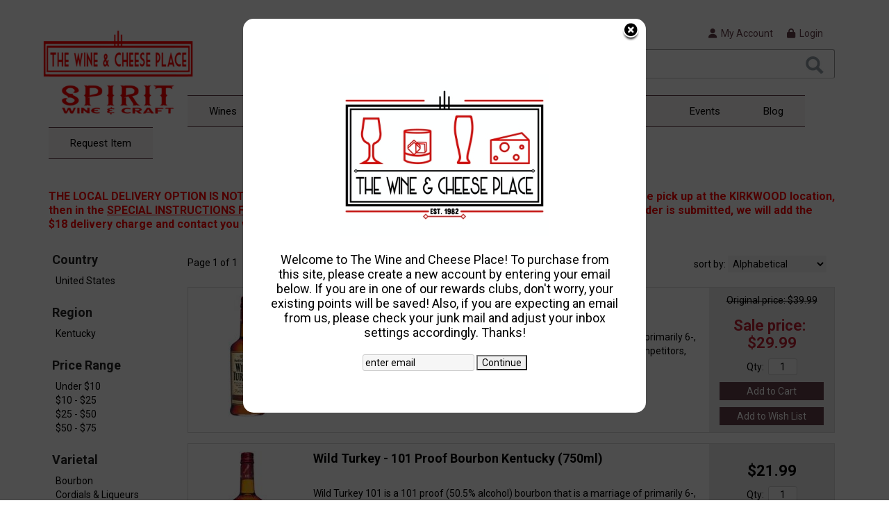

--- FILE ---
content_type: text/html; charset=ISO-8859-1
request_url: https://www.wineandcheeseplace.com/brands/Wild-Turkey
body_size: 17937
content:
<!doctype html>
<html lang="en">
<head>
<title>Wild Turkey - The Wine and Cheese Place</title>
<link rel="preconnect" href="https://ajax.googleapis.com/" crossorigin>
<link rel="dns-prefetch" href="https://ajax.googleapis.com/">
<link rel="preconnect" href="https://www.googletagmanager.com/" crossorigin>
<link rel="dns-prefetch" href="https://www.googletagmanager.com/">
<link rel="preconnect" href="https://fonts.googleapis.com" crossorigin>
<link rel="dns-prefetch" href="https://fonts.googleapis.com">
<meta name="msvalidate.01" content="209B561DEAA2F962BEF96B65F926A647" />
	<meta name="geo.placename" content="10451 Manchester Road,St Louis,MO"/>
	<meta name="geo.position" content="38.649501,-90.329247" />
	<meta name="geo.region" content="St Louis MO,USA" />
	        <meta name="msvalidate.01" content="F40ED45ADD516263E24848F00A6815B3" />
              
        <link rel="apple-touch-icon" href="/images/sites/wineandcheeseplace/apple-touch-icon.png" />
        <meta name="description" content="Wild Turkey - The Wine and Cheese Place. Search our inventory to find the best wild turkey at the best prices." />
<meta name="keywords" content="The, Wine, and, Cheese, Place, inventory, wine price, wine shopping" />
<link href="/images/sites/wineandcheeseplace/favicon.ico?v=6" rel="icon" />

<meta property="og:site_name" content="The Wine and Cheese Place">
<meta property="og:type" content="product" />
<meta property="og:url" content="https://www.wineandcheeseplace.com/brands/Wild-Turkey" />
<meta property="og:title" content="Wild Turkey">
<meta property="og:description" content="Wild Turkey - The Wine and Cheese Place. Search our inventory to find the best wild turkey at the best prices." />
		<meta property="og:image" content="https://www.wineandcheeseplace.com/images/sites/wineandcheeseplace/the-wine-and-cheese-place-logo.png" />
		<meta name="viewport" content="width=device-width, initial-scale=1.0"">

	<meta name="facebook-domain-verification" content="0eekoxe9gr13mtbn1onwa923bes73s" />
		<link rel="stylesheet" type="text/css" href="/skins/gentle/css/master.css?v=14">
	<!--[if lte IE 8]>
      <link rel="stylesheet" type="text/css" href="/skins/gentle/css/ie.css" />
<![endif]-->

	<script src="https://ajax.googleapis.com/ajax/libs/jquery/3.5.1/jquery.min.js"></script>
	   	<script src="/js/jquery/colorbox/jquery.colorbox-min.js"></script>
	<link rel="stylesheet" href="/js/jquery/colorbox-master/colorbox.css"/>
	        <!-- <script async src="https://www.googletagmanager.com/gtag/js?id=AW-10819956299"></script><script>window.dataLayer = window.dataLayer || [];function gtag(){dataLayer.push(arguments);}gtag('js', new Date());gtag('config', 'AW-10819956299/');</script> -->
        <script async src="https://www.googletagmanager.com/gtag/js?id=AW-10819956299"></script><script>window.dataLayer = window.dataLayer || [];function gtag(){dataLayer.push(arguments);}gtag('js', new Date());gtag('config', 'AW-10819956299');</script>
        	<script>(function(w,d,s,l,i){w[l]=w[l]||[];w[l].push({'gtm.start': new Date().getTime(),event:'gtm.js'});var f=d.getElementsByTagName(s)[0], j=d.createElement(s),dl=l!='dataLayer'?'&l='+l:'';j.async=true;j.src= 'https://www.googletagmanager.com/gtm.js?id='+i+dl;f.parentNode.insertBefore(j,f); })(window,document,'script','dataLayer','G-C1L86XGQ3T');</script>
	
<script>
      function vrfCDrop() {
   	if (!confirm("Are you sure you want to delete your entire cart?") ) {
         	return false;
   	}
   	window.location.href="/cart.html?rmc=1";
   }

   function verify_zpo(frm) {
        var txt = "";
        if (frm.request.value == "") {
            txt = "Please enter the information for your request";
        }
        if (!echeck(frm.yem.value) ) {
            txt = "Please enter a valid email address";
            frm.yem.focus();
        }
        if (frm.yem.value == "") {
            txt = "Please enter your email address";
            frm.yem.focus();
        }
	        if (frm.flname.value == "") {
            txt = "Please enter your first and last name";
            frm.flname.focus();
        }
	        if (txt != "") {
           poerror.innerHTML = "<br><img src='/images/spacer.gif' height='5'><br><span class='rd12'><b>"+txt+"</b></span><br><img src='/images/spacer.gif' height='5'><br>";
           onlyShow(poerror);
           return false;
        }
        frm.submit();
   }

   function isInt(num) {
	if (num.match(/[^0-9]/) )
	   return false;
	return true;
   }
function echeck(str) {
   var at="@"
   var dot="."
   var lat=str.indexOf(at)
   var lstr=str.length
   var ldot=str.indexOf(dot)
   if (str.indexOf(at)==-1){
      return false
   }

   if (str.indexOf(at)==-1 || str.indexOf(at)==0 || str.indexOf(at)==lstr){
      return false
   }

   if (str.indexOf(dot)==-1 || str.indexOf(dot)==0 || str.indexOf(dot)==lstr){
      return false
   }

   if (str.indexOf(at,(lat+1))!=-1){
      return false
   }

   if (str.substring(lat-1,lat)==dot || str.substring(lat+1,lat+2)==dot){
      return false
   }

   if (str.indexOf(dot,(lat+2))==-1){
      return false
   }

   if (str.indexOf(" ")!=-1){
      return false
   }

   return true
}
</script>
<!--[if IE 7]>
<link rel="stylesheet" type="text/css" href="/skins/gentle/css/ie7.css" />
<![endif]-->
<!--[if lt IE 7]>
<link rel="stylesheet" type="text/css" href="/skins/gentle/css/ie6.css" />
<script type="text/javascript" src="/skins/gentle/js/DD_belatedPNG_0.0.8a-min.js"></script>
<script type="text/javascript">
DD_belatedPNG.fix('#logo img');
</script>
<![endif]-->
        <script type="text/javascript" src="/skins/gentle/js/jquery.cookie.js"></script>
	        	<script type="text/javascript" src="/skins/gentle/js/gentle-2.js?v=5"></script>
        	   <script type='text/javascript' src='/js/jquery/autocomplete/jquery.autocomplete.js'></script>
   		<!-- GA4 Integration -->
  	<script async src="https://www.googletagmanager.com/gtag/js?id=G-C1L86XGQ3T"></script>
  	<script>
    	window.dataLayer = window.dataLayer || [];
    	function gtag(){dataLayer.push(arguments);}
    	gtag('js', new Date());

    	gtag('config', 'G-C1L86XGQ3T');
  	</script>
	        <!-- Facebook Pixel Code -->
        <script>
        $( document ).ready(function() {
!function(f,b,e,v,n,t,s) {if(f.fbq)return;n=f.fbq=function(){n.callMethod?n.callMethod.apply(n,arguments):n.queue.push(arguments)};if(!f._fbq)f._fbq=n;n.push=n;n.loaded=!0;n.version='2.0';n.queue=[];t=b.createElement(e);t.async=!0;t.src=v;s=b.getElementsByTagName(e)[0];s.parentNode.insertBefore(t,s)}(window,document,'script','https://connect.facebook.net/en_US/fbevents.js');
fbq('init', '570153420091975');
fbq('track', 'PageView');
        fbq('track', 'Search');        })
        </script>
        <noscript><img height="1" width="1"src="https://www.facebook.com/tr?id=570153420091975&ev=PageView&noscript=1"/></noscript>
        <!-- End Facebook Pixel Code -->
        <script>;(function($){
	$.fn.superfish = function(op){

		var sf = $.fn.superfish,
			c = sf.c,
			$arrow = $(['<span class="',c.arrowClass,'"> &#187;</span>'].join('')),
			over = function(){
				var $$ = $(this), menu = getMenu($$);
				clearTimeout(menu.sfTimer);
				$$.showSuperfishUl().siblings().hideSuperfishUl();
			},
			out = function(){
				var $$ = $(this), menu = getMenu($$), o = sf.op;
				clearTimeout(menu.sfTimer);
				menu.sfTimer=setTimeout(function(){
					o.retainPath=($.inArray($$[0],o.$path)>-1);
					$$.hideSuperfishUl();
					if (o.$path.length && $$.parents(['li.',o.hoverClass].join('')).length<1){over.call(o.$path);}
				},o.delay);	
			},
			getMenu = function($menu){
				var menu = $menu.parents(['ul.',c.menuClass,':first'].join(''))[0];
				sf.op = sf.o[menu.serial];
				return menu;
			},
			addArrow = function($a){ $a.addClass(c.anchorClass).append($arrow.clone()); };
			
		return this.each(function() {
			var s = this.serial = sf.o.length;
			var o = $.extend({},sf.defaults,op);
			o.$path = $('li.'+o.pathClass,this).slice(0,o.pathLevels).each(function(){
				$(this).addClass([o.hoverClass,c.bcClass].join(' '))
					.filter('li:has(ul)').removeClass(o.pathClass);
			});
			sf.o[s] = sf.op = o;
			
			$('li:has(ul)',this)[($.fn.hoverIntent && !o.disableHI) ? 'hoverIntent' : 'hover'](over,out).each(function() {
				if (o.autoArrows) addArrow( $('>a:first-child',this) );
			})
			.not('.'+c.bcClass)
				.hideSuperfishUl();
			
			var $a = $('a',this);
			$a.each(function(i){
				var $li = $a.eq(i).parents('li');
				$a.eq(i).focus(function(){over.call($li);}).blur(function(){out.call($li);});
			});
			o.onInit.call(this);
			
		}).each(function() {
			menuClasses = [c.menuClass];
			// if (sf.op.dropShadows  && !($.browser.msie && $.browser.version < 7)) menuClasses.push(c.shadowClass);
			$(this).addClass(menuClasses.join(' '));
		});
	};

	var sf = $.fn.superfish;
	sf.o = [];
	sf.op = {};
	sf.IE7fix = function(){
		var o = sf.op;
		// if ($.browser.msie && $.browser.version > 6 && o.dropShadows && o.animation.opacity!=undefined)
			// this.toggleClass(sf.c.shadowClass+'-off');
		};
	sf.c = {
		bcClass     : 'sf-breadcrumb',
		menuClass   : 'sf-js-enabled',
		anchorClass : 'sf-with-ul',
		arrowClass  : 'sf-sub-indicator',
		shadowClass : 'sf-shadow'
	};
	sf.defaults = {
		hoverClass	: 'sfHover',
		pathClass	: 'overideThisToUse',
		pathLevels	: 1,
		delay		: 100,
		animation	: {opacity:'show'},
		speed		: 'fast',
		autoArrows	: true,
		dropShadows : true,
		disableHI	: false,		// true disables hoverIntent detection
		onInit		: function(){}, // callback functions
		onBeforeShow: function(){},
		onShow		: function(){},
		onHide		: function(){}
	};
	$.fn.extend({
		hideSuperfishUl : function(){
			var o = sf.op,
				not = (o.retainPath===true) ? o.$path : '';
			o.retainPath = false;
			var $ul = $(['li.',o.hoverClass].join(''),this).add(this).not(not).removeClass(o.hoverClass)
					.find('>ul').hide().css('visibility','hidden');
			o.onHide.call($ul);
			return this;
		},
		showSuperfishUl : function(){
			var o = sf.op,
				sh = sf.c.shadowClass+'-off',
				$ul = this.addClass(o.hoverClass)
					.find('>ul:hidden').css('visibility','visible');
			sf.IE7fix.call($ul);
			o.onBeforeShow.call($ul);
			$ul.animate(o.animation,o.speed,function(){ sf.IE7fix.call($ul); o.onShow.call($ul); });
			return this;
		}
	});

})(jQuery);
jQuery(function(){
	jQuery('ul.sf-menu').superfish();
});
  	</script>
	  	<link rel="stylesheet" href="//ajax.googleapis.com/ajax/libs/jqueryui/1.12.1/themes/smoothness/jquery-ui.css">
	<script src="//ajax.googleapis.com/ajax/libs/jqueryui/1.12.1/jquery-ui.min.js"></script>
  	<script>
	var prdct = 0;
  	$.widget( "custom.catcomplete", $.ui.autocomplete, {
    	   _create: function() {
      		this._super();
      		this.widget().menu( "option", "items", "> :not(.ui-autocomplete-category)" );
    	   },
	   _renderMenu: function( ul, items ) {
      		var that = this,
        	currentCategory = "";
      	  	$.each( items, function( index, item ) {
        		var li;
        		if ( item.category != currentCategory ) {
				var extra = "";
				if (prdct == 0 && item.category == "Product Suggestions") {
					extra = " ui-extra";
				}
          			ul.append( "<li class='ui-autocomplete-category"+extra+"'>" + item.category + "</li>" );
          			currentCategory = item.category;
        		}
        		li = that._renderItemData( ul, item );
        		if ( item.category == "Product Suggestions") {
          			li.html("<table width='100%' cellpadding='0' cellspacing='0'><tr><td width='130' class='msimg' align='center'>"+item.img+"</td><td>"+item.label+"<br><div style='padding-top: 5px;'>"+item.bottle+"</div></td></tr></table>");
          		/* li.attr( "aria-label", item.category + " : " + item.label ); */
        		}
      		});
    	     }
  	});
  	</script>
  	<script>
  	$(function() {
    		$( "#items" ).catcomplete({
			      			source: "/search/megasearch.html",
      			minLength: 1,
      			select: function( event, ui ) {
        			window.location.href=ui.item.url; 
        			return false;
      			}
    		})
  	});
  	</script>
	<script>
	</script>
        <link href="/js/jquery/modal/modal.css"  rel="stylesheet" type="text/css" />
        <link rel="stylesheet" type="text/css" href="/css/sites/skins/full-width-head.css" media="screen" />                <style>
                #mcsec,.container_12 .grid_12, .container_12,#headwrap{width:1140px;}
                .sf-menu,.sf-contener{width:1140px!important;}
                </style>
                <link rel="stylesheet" type="text/css" href="/css/sites/wineandcheeseplace/style.css?v=1" media="screen" /><link href="https://fonts.googleapis.com/css?family=Roboto:400,700" rel="stylesheet">
	<style>
	.ui-menu .ui-menu-item-wrapper, .ui-autocomplete-category,.prod_detail .box .box-heading, h2, #footer h3, input#items.ui-autocomplete-input, h1, body, td, th, input, textarea, select, a { font-family: 'Roboto', sans-serif; }
	h1, .welcome, .box .box-heading, #footer-top-outside h2, #footer h3, .product-grid .name a { font-family: 'Roboto', sans-serif;  }
	</style>
			<script src="https://kit.fontawesome.com/63a3c6e7c0.js" crossorigin="anonymous"></script>
        		<script type="text/javascript">
	var _userway_config = {
	account: 'vijay@wineandcheeseplace.com'
	};
	</script>
	<script type="text/javascript" src="https://cdn.userway.org/widget.js"></script>
	</head>

   <body>
   	<noscript><iframe src="https://www.googletagmanager.com/ns.html?id=G-C1L86XGQ3T" height="0" width="0" style="display:none;visibility:hidden"></iframe></noscript>
	 	<div id="head_container">
	 	<div id="head_inside" class="container_12">
			<div id="headwrap">
			<div id="logo"><a href="/"><img  title="The Wine and Cheese Place" alt="The Wine and Cheese Place" src="/images/sites/wineandcheeseplace/the-wine-and-cheese-place-logo.png?2"></a></div>
	        <div class="navigation">
			                <div class="sf-contener">
                                        <ul id="topnav" class="sf-menu">
                                                        <li class='nav_first'><a alt="Wines" title="Wines" href="/wines/">Wines</a>
                                   <ul  class="ulul">
           <li><a href="#">By Country</a>
        <ul class="ulul">
       		                       	<li><a href="/wines/All/Argentina">Argentina</a></li>
                       	                       	<li><a href="/wines/All/Australia">Australia</a></li>
                       	                       	<li><a href="/wines/All/France">France</a></li>
                       	                       	<li><a href="/wines/All/Germany">Germany</a></li>
                       	                       	<li><a href="/wines/All/Italy">Italy</a></li>
                       	                       	<li><a href="/wines/All/New-Zealand">New Zealand</a></li>
                       	                       	<li><a href="/wines/All/Portugal">Portugal</a></li>
                       	                       	<li><a href="/wines/All/Spain">Spain</a></li>
                       	                       	<li><a href="/wines/All/USA">USA</a></li>
                       	                       	<li><a href="/wines/All/United-States">United States</a></li>
                       	                       			<li><a href="/wines/?m=country">Show more</a></li>
                       			               </ul>
               </li>
                       <li><a href="#">By Region</a>
        <ul class="ulul">
       		                       	<li><a href="/wines/All/All/All/Bordeaux">Bordeaux</a></li>
                       	                       	<li><a href="/wines/All/All/All/Burgundy">Burgundy</a></li>
                       	                       	<li><a href="/wines/All/All/All/California">California</a></li>
                       	                       	<li><a href="/wines/All/All/All/Champagne">Champagne</a></li>
                       	                       	<li><a href="/wines/All/All/All/Missouri">Missouri</a></li>
                       	                       	<li><a href="/wines/All/All/All/Napa-Valley">Napa Valley</a></li>
                       	                       	<li><a href="/wines/All/All/All/Oregon">Oregon</a></li>
                       	                       	<li><a href="/wines/All/All/All/Piedmont">Piedmont</a></li>
                       	                       	<li><a href="/wines/All/All/All/Rhone-Valley">Rhone Valley</a></li>
                       	                       	<li><a href="/wines/All/All/All/Tuscany">Tuscany</a></li>
                       	                       			<li><a href="/wines/?m=region">Show more</a></li>
                       			               </ul>
               </li>
                       <li><a href="#">By Size</a>
        <ul class="ulul">
       		                       	<li><a href="/websearch_results.html?item_type=wine&size=12">12oz can</a></li>
                       	                       	<li><a href="/websearch_results.html?item_type=wine&size=252">250ml can</a></li>
                       	                       	<li><a href="/websearch_results.html?item_type=wine&size=375">375ml</a></li>
                       	                       	<li><a href="/websearch_results.html?item_type=wine&size=414">4 pack 12oz cans</a></li>
                       	                       	<li><a href="/websearch_results.html?item_type=wine&size=500">500ml</a></li>
                       	                       	<li><a href="/websearch_results.html?item_type=wine&size=720">720ml</a></li>
                       	                       	<li><a href="/websearch_results.html?item_type=wine&size=750">750ml</a></li>
                       	                       	<li><a href="/websearch_results.html?item_type=wine&size=1000">1L</a></li>
                       	                       	<li><a href="/websearch_results.html?item_type=wine&size=1500">1.5L</a></li>
                       	                       	<li><a href="/websearch_results.html?item_type=wine&size=9456">Each</a></li>
                       	                       			<li><a href="/wines/?m=size">Show more</a></li>
                       			               </ul>
               </li>
                       <li><a href="#">By Varietal</a>
        <ul class="ulul">
       		                       	<li><a href="/wines/Bordeaux-Blend">Bordeaux Blend</a></li>
                       	                       	<li><a href="/wines/Cabernet-Sauvignon">Cabernet Sauvignon</a></li>
                       	                       	<li><a href="/wines/Chardonnay">Chardonnay</a></li>
                       	                       	<li><a href="/wines/Grenache">Grenache</a></li>
                       	                       	<li><a href="/wines/Pinot-Noir">Pinot Noir</a></li>
                       	                       	<li><a href="/wines/Proprietary-Red">Proprietary Red</a></li>
                       	                       	<li><a href="/wines/Riesling">Riesling</a></li>
                       	                       	<li><a href="/wines/Sauvignon-Blanc">Sauvignon Blanc</a></li>
                       	                       	<li><a href="/wines/Syrah">Syrah</a></li>
                       	                       	<li><a href="/wines/Zinfandel">Zinfandel</a></li>
                       	                       			<li><a href="/wines/?m=varietal">Show more</a></li>
                       			               </ul>
               </li>
                       <li><a href="#">By Winery</a>
        <ul class="ulul">
       		                       	<li><a href="/brands/Champagne-Marguet">Champagne Marguet</a></li>
                       	                       	<li><a href="/brands/Domaine-Faiveley">Domaine Faiveley</a></li>
                       	                       	<li><a href="/brands/J.-Lohr">J. Lohr</a></li>
                       	                       	<li><a href="/brands/L-Aventure">L'Aventure</a></li>
                       	                       	<li><a href="/brands/Louis-Jadot">Louis Jadot</a></li>
                       	                       	<li><a href="/brands/Paul-Hobbs">Paul Hobbs</a></li>
                       	                       	<li><a href="/brands/Silver-Oak">Silver Oak</a></li>
                       	                       	<li><a href="/brands/Swirl-Sangria">Swirl Sangria</a></li>
                       	                       	<li><a href="/brands/Taylor-Fladgate">Taylor Fladgate</a></li>
                       	                       	<li><a href="/brands/Thistledown">Thistledown</a></li>
                       	                       			<li><a href="/wines/?m=winery">Show more</a></li>
                       			               </ul>
               </li>
                       <li><a href="#">By Year</a>
        <ul class="ulul">
       		                       	<li><a href="/wines/All/All/2015">2015</a></li>
                       	                       	<li><a href="/wines/All/All/2016">2016</a></li>
                       	                       	<li><a href="/wines/All/All/2017">2017</a></li>
                       	                       	<li><a href="/wines/All/All/2018">2018</a></li>
                       	                       	<li><a href="/wines/All/All/2019">2019</a></li>
                       	                       	<li><a href="/wines/All/All/2020">2020</a></li>
                       	                       	<li><a href="/wines/All/All/2021">2021</a></li>
                       	                       	<li><a href="/wines/All/All/2022">2022</a></li>
                       	                       	<li><a href="/wines/All/All/2023">2023</a></li>
                       	                       	<li><a href="/wines/All/All/2024">2024</a></li>
                       	                       			<li><a href="/wines/?m=year">Show more</a></li>
                       			               </ul>
               </li>
                       <li><a href="#">By Type</a>
        <ul class="ulul">
       		                       	<li><a href="/wines/?item_type=biodynamic">Biodynamic</a></li>
                       	                       	<li><a href="/wines/?item_type=dessert">Dessert</a></li>
                       	                       	<li><a href="/wines/?item_type=kosher">Kosher</a></li>
                       	                       	<li><a href="/wines/?item_type=madeira">Madeira</a></li>
                       	                       	<li><a href="/wines/?item_type=orange">Orange</a></li>
                       	                       	<li><a href="/wines/?item_type=organic">Organic</a></li>
                       	                       	<li><a href="/wines/?item_type=wother">Other Wine</a></li>
                       	                       	<li><a href="/wines/?item_type=port">Port</a></li>
                       	                       	<li><a href="/wines/?item_type=red">Red</a></li>
                       	                       	<li><a href="/wines/?item_type=rose">Rose</a></li>
                       	                       	<li><a href="/wines/?item_type=sake">Sake</a></li>
                       	                       	<li><a href="/wines/?item_type=sherry">Sherry</a></li>
                       	                       	<li><a href="/wines/?item_type=sparkling">Sparkling</a></li>
                       	                       	<li><a href="/wines/?item_type=white">White</a></li>
                       	               </ul>
               </li>
                  </ul>
                                   </li>
                                                                <li class="sptmb "><a alt="Spirits" title="Spirits" href="/spirits/">Spirits</a>
                                   <ul  class='ulul'>
   	                <li><a href="#">By Country</a>
                <ul class='ulul'>
                                        <li><a href="/spirits/All/Canada">Canada</a></li>
                                                <li><a href="/spirits/All/England">England</a></li>
                                                <li><a href="/spirits/All/France">France</a></li>
                                                <li><a href="/spirits/All/Ireland">Ireland</a></li>
                                                <li><a href="/spirits/All/Italy">Italy</a></li>
                                                <li><a href="/spirits/All/Mexico">Mexico</a></li>
                                                <li><a href="/spirits/All/Netherlands">Netherlands</a></li>
                                                <li><a href="/spirits/All/Scotland">Scotland</a></li>
                                                <li><a href="/spirits/All/United-Kingdom">United Kingdom</a></li>
                                                <li><a href="/spirits/All/United-States">United States</a></li>
                                                        	<li><a href="/spirits/?m=country">Show more</a></li>
                                	                </ul>
                </li>
                                <li><a href="#">By Liquor</a>
                <ul class='ulul'>
                                        <li><a href="/spirits/Additive-Free-Tequila">Additive Free Tequila</a></li>
                                                <li><a href="/spirits/Bourbon">Bourbon</a></li>
                                                <li><a href="/spirits/Gin">Gin</a></li>
                                                <li><a href="/spirits/Liqueur">Liqueur</a></li>
                                                <li><a href="/spirits/Rum">Rum</a></li>
                                                <li><a href="/spirits/Rye">Rye</a></li>
                                                <li><a href="/spirits/Single-Malt-Scotch-Whisky">Single Malt Scotch Whisky</a></li>
                                                <li><a href="/spirits/Tequila">Tequila</a></li>
                                                <li><a href="/spirits/Vodka">Vodka</a></li>
                                                <li><a href="/spirits/Whiskey">Whiskey</a></li>
                                                        	<li><a href="/spirits/?m=varietal">Show more</a></li>
                                	                </ul>
                </li>
                                <li><a href="#">By Producer</a>
                <ul class='ulul'>
                                        <li><a href="/brands/Absolut">Absolut</a></li>
                                                <li><a href="/brands/Bacardi">Bacardi</a></li>
                                                <li><a href="/brands/Compass-Box">Compass Box</a></li>
                                                <li><a href="/brands/Crown-Royal">Crown Royal</a></li>
                                                <li><a href="/brands/Glenfiddich">Glenfiddich</a></li>
                                                <li><a href="/brands/Glenmorangie">Glenmorangie</a></li>
                                                <li><a href="/brands/Johnnie-Walker">Johnnie Walker</a></li>
                                                <li><a href="/brands/Redwood-Empire">Redwood Empire</a></li>
                                                <li><a href="/brands/Switchgrass-Spirits">Switchgrass Spirits</a></li>
                                                <li><a href="/brands/Wild-Turkey">Wild Turkey</a></li>
                                                        	<li><a href="/spirits/?m=winery">Show more</a></li>
                                	                </ul>
                </li>
                   	<li><a class="" href="/topics/TWCP-Single-Barrel-Program-g4512913v4">TWCP Single Barrel Program</a></li>
	   	<li><a class="" href="/topics/Whiskey-Rewards-Club-Join-For-Free-g3870270dq">Whiskey Rewards Club - Join For Free!</a></li>
	        </ul>
                                   </li>
                                                                <li class='mli1'><a alt="Beer" title="Beer" href="/beer/">Beer</a>
                                           <ul  class="ulul">
           <li><a href="#">By Country</a>
        <ul class="ulul">
       		                       	<li><a href="/beer/All/Belgium">Belgium</a></li>
                       	                       	<li><a href="/beer/All/Canada">Canada</a></li>
                       	                       	<li><a href="/beer/All/England">England</a></li>
                       	                       	<li><a href="/beer/All/Germany">Germany</a></li>
                       	                       	<li><a href="/beer/All/Japan">Japan</a></li>
                       	                       	<li><a href="/beer/All/Mexico">Mexico</a></li>
                       	                       	<li><a href="/beer/All/Scotland">Scotland</a></li>
                       	                       	<li><a href="/beer/All/Sweden">Sweden</a></li>
                       	                       	<li><a href="/beer/All/USA">USA</a></li>
                       	                       	<li><a href="/beer/All/United-States">United States</a></li>
                       	                       			<li><a href="/beer/?m=country">Show more</a></li>
                       			               </ul>
               </li>
                       <li><a href="#">By Region</a>
        <ul class="ulul">
       		                       	<li><a href="/beer/All/All/All/California">California</a></li>
                       	                       	<li><a href="/beer/All/All/All/Colorado">Colorado</a></li>
                       	                       	<li><a href="/beer/All/All/All/Connecticut">Connecticut</a></li>
                       	                       	<li><a href="/beer/All/All/All/Illinois">Illinois</a></li>
                       	                       	<li><a href="/beer/All/All/All/Michigan">Michigan</a></li>
                       	                       	<li><a href="/beer/All/All/All/Missouri">Missouri</a></li>
                       	                       	<li><a href="/beer/All/All/All/Oregon">Oregon</a></li>
                       	                       	<li><a href="/beer/All/All/All/Pennsylvania">Pennsylvania</a></li>
                       	                       	<li><a href="/beer/All/All/All/Washington">Washington</a></li>
                       	                       	<li><a href="/beer/All/All/All/Wisconsin">Wisconsin</a></li>
                       	                       			<li><a href="/beer/?m=region">Show more</a></li>
                       			               </ul>
               </li>
                       <li><a href="#">By Size</a>
        <ul class="ulul">
       		                       	<li><a href="/websearch_results.html?item_type=beer&size=16">16oz can</a></li>
                       	                       	<li><a href="/websearch_results.html?item_type=beer&size=62">6 pack 12oz cans</a></li>
                       	                       	<li><a href="/websearch_results.html?item_type=beer&size=113">11.2oz bottle</a></li>
                       	                       	<li><a href="/websearch_results.html?item_type=beer&size=169">16.9oz bottle</a></li>
                       	                       	<li><a href="/websearch_results.html?item_type=beer&size=410">4 pack 11.2oz bottles</a></li>
                       	                       	<li><a href="/websearch_results.html?item_type=beer&size=414">4 pack 12oz cans</a></li>
                       	                       	<li><a href="/websearch_results.html?item_type=beer&size=415">4 pack 16oz cans</a></li>
                       	                       	<li><a href="/websearch_results.html?item_type=beer&size=618">6 pack 11.2oz bottles</a></li>
                       	                       	<li><a href="/websearch_results.html?item_type=beer&size=667">6 pack 12oz bottles</a></li>
                       	                       	<li><a href="/websearch_results.html?item_type=beer&size=750">750ml</a></li>
                       	                       			<li><a href="/beer/?m=size">Show more</a></li>
                       			               </ul>
               </li>
                       <li><a href="#">By Beer Style</a>
        <ul class="ulul">
       		                       	<li><a href="/beer/Ale">Ale</a></li>
                       	                       	<li><a href="/beer/Beer">Beer</a></li>
                       	                       	<li><a href="/beer/Cider">Cider</a></li>
                       	                       	<li><a href="/beer/IPA">IPA</a></li>
                       	                       	<li><a href="/beer/India-Pale-Ale">India Pale Ale</a></li>
                       	                       	<li><a href="/beer/Lager">Lager</a></li>
                       	                       	<li><a href="/beer/Lambic">Lambic</a></li>
                       	                       	<li><a href="/beer/Non-Alcoholic">Non-Alcoholic</a></li>
                       	                       	<li><a href="/beer/Sour-Ale">Sour Ale</a></li>
                       	                       	<li><a href="/beer/Stout">Stout</a></li>
                       	                       			<li><a href="/beer/?m=varietal">Show more</a></li>
                       			               </ul>
               </li>
                       <li><a href="#">By Brewer</a>
        <ul class="ulul">
       		                       	<li><a href="/brands/2nd-Shift-Brewing">2nd Shift Brewing</a></li>
                       	                       	<li><a href="/brands/4-Hands-Brewing">4 Hands Brewing</a></li>
                       	                       	<li><a href="/brands/Chimay">Chimay</a></li>
                       	                       	<li><a href="/brands/Drie-Fonteinen">Drie Fonteinen</a></li>
                       	                       	<li><a href="/brands/Founders-Brewing">Founders Brewing</a></li>
                       	                       	<li><a href="/brands/Prairie-Artisan-Ales">Prairie Artisan Ales</a></li>
                       	                       	<li><a href="/brands/Side-Project">Side Project</a></li>
                       	                       	<li><a href="/brands/Tilquin">Tilquin</a></li>
                       	                       	<li><a href="/brands/Urban-Chestnut-Brewing-Company">Urban Chestnut Brewing Company</a></li>
                       	                       	<li><a href="/brands/W-nder-CBD-Sparkling-Beverage">W*nder CBD Sparkling Beverage</a></li>
                       	                       			<li><a href="/beer/?m=winery">Show more</a></li>
                       			               </ul>
               </li>
                  	<li><a class="" href="/topics/Bourbon-County-Stout-Release-g5539478nl">Bourbon County Stout Release</a></li>
	   </ul>
                                   </li>
                                                                <li class='mli2'><a alt="Food & Mixers" title="Food & Mixers" href="/food/">Food & Mixers</a>
                                           <ul  class="ulul">
   				<li><a href="/food/BBQ-Dry-Rub">BBQ Dry Rub</a></li>
								<li><a href="/food/Bacon">Bacon</a></li>
								<li><a href="/food/Bitters">Bitters</a></li>
								<li><a href="/food/Black-Tea">Black Tea</a></li>
								<li><a href="/food/Bread">Bread</a></li>
								<li><a href="/food/Butter">Butter</a></li>
								<li><a href="/food/Candy">Candy</a></li>
								<li><a href="/food/Cheese">Cheese</a></li>
								<li><a href="/food/Cheese-and-Charcuterie">Cheese & Charcuterie</a></li>
								<li><a href="/food/Cherries">Cherries</a></li>
								<li><a href="/food/Cocktail-Garnish">Cocktail Garnish</a></li>
								<li><a href="/food/Coffee">Coffee</a></li>
								<li><a href="/food/Crackers">Crackers</a></li>
								<li><a href="/food/Fish">Fish</a></li>
								<li><a href="/food/Food">Food</a></li>
								<li><a href="/food/Gift">Gift</a></li>
								<li><a href="/food/Gourmet-Food">Gourmet Food</a></li>
								<li><a href="/food/Herbal-Tea">Herbal Tea</a></li>
								<li><a href="/food/Honey">Honey</a></li>
								<li><a href="/food/MIxer">MIxer</a></li>
								<li><a href="/food/Meat-Pate">Meat Pate</a></li>
								<li><a href="/food/Meat-Pate-Salami">Meat Pate Salami</a></li>
								<li><a href="/food/Mixers">Mixers</a></li>
								<li><a href="/food/Non-Alcholic-Functional-Beverage">Non - Alcholic Functional Beverage</a></li>
								<li><a href="/food/Non-Alcoholic">Non-Alcoholic</a></li>
								<li><a href="/food/Non-Alcoholic-Beer">Non-Alcoholic Beer</a></li>
								<li><a href="/food/Non-Alcoholic-Functional-Beverage">Non-Alcoholic Functional Beverage</a></li>
								<li><a href="/food/Non-Alcoholic-RTD">Non-Alcoholic RTD</a></li>
								<li><a href="/food/Oil">Oil</a></li>
								<li><a href="/food/Olive-Oil">Olive Oil</a></li>
								<li><a href="/food/Sauce">Sauce</a></li>
								<li><a href="/food/Tea">Tea</a></li>
				</ul>                                                                        </li>
                                                                <li>
                                                                        <a href="/gifts/">Gifts</a>
                                                                                <ul class="ulul">
                                                                                </ul>
                                                                        </li>
                                                                <li class='mli3'><a alt="New Arrivals" title="New Arrivals" href="/new-arrivals/">New Arrivals</a></li>
                                        <li id="heventli"><a alt="Events" title="Events" href="/events/">Events</a>
                </li>
                                        <li><a href="https://blog.wineandcheeseplace.com/" target='_blank'>Blog</a>
					                                        	<ul>
                                        	                                        	</ul>
						                                </li>
                                                                        <li class='mli4'><a alt="Request Item" title="Request Item" href="/request-item.html">Request Item</a></li>
                                                            </ul>
		</div>
		                	<div class="clear"></div>
			</div>                        <div id="cart">
                            <div style="" class="heading">
				                                	&nbsp;<i class="fa fa-shopping-cart fa-2x" style="color: #fff; font-size: 1.7em"></i>
					                                <h4>Cart: </h4>
                                <a class="cart_val" href="/cart.html"><span id="cart_total">&nbsp;0 items - $0.00</span></a>
                            </div>
                                                            <div id="cart_items" class="content">Your cart is empty</div>
                                                        </div>
			<script>
		function kwsrch() {
							$('#sfrm').submit();
						}
		</script>
		<form action="/websearch_results.html" method="get" id="sfrm">
							<div class="button-search" onclick="kwsrch(); return false;"></div>
							<div class="ui-widget">
				<label for="wines"></label>
				<input tabindex=1 name="kw" id="items" value="" placeholder="Search for an item..." onclick="">
			</div>
		</form>
			<div id="hdlnks">
					<div class="hdlnkln" id="hdlnmy">
						<a href="/account.html"><i class="fa fa-user"><span></span></i>&nbsp;&nbsp;<span>My Account</span></a></div>
				
			<div class="hdlnkln" id="hdlnlg"><a href="/login.html?done=%2Fbrands%2FWild-Turkey"><i class="fa fa-lock"><span></span></i>&nbsp;&nbsp;Login</a></div>
				</div>	
			</div>
			<div id="allpgmsg"><p><span style="color:#FF0000;"><span style="font-size:16px;"><strong>THE LOCAL DELIVERY OPTION IS NOT WORKING CURRENTLY. If you want to place an order for local delivery, choose pick up at the KIRKWOOD location, then in the <u>SPECIAL INSTRUCTIONS FIELD</u> provide the recipient&#39;s Name, Address, and Phone Number. Once the order is submitted, we will add the $18&nbsp;delivery charge and contact you with any questions.&nbsp;</strong></span></span><span style="color:#FF0000;"><span style="font-size:16px;"><strong>WE ARE VERY SORRY FOR THE INCONVENIENCE.&nbsp;</strong></span></span></p>

<p>&nbsp;</p></div>
	<div id="mmnwrap" style="width: 1140px;margin-left: auto;margin-right: auto;"><div class="grid_12 search" id="mcsec">
		<div id="notification" class="hide_on_fluid"></div>
      
        		<div id="column-left">
			                <div class="box">
		        <div class="box-content">
        	<div class="box-category boxtop">
		                <ul>
   	                       	<li class='lnavtopli countrywrap'>
			<a href="#"  class="active">Country</a>
		        <ul id='country_short'>
			                        	<li><a href="/spirits/?country=United+States&winery=Wild+Turkey&sortby=winery&l=25">United States</a></li>
				                	</ul>
                	</li>
			                    	<li class='lnavtopli regionwrap'>
			<a href="#"  class="active">Region</a>
		        <ul id='region_short'>
			                        	<li><a href="/spirits/?winery=Wild+Turkey&sortby=winery&region=Kentucky&l=25">Kentucky</a></li>
				                	</ul>
                	</li>
			                    	<li class='lnavtopli price_bandwrap'>
			<a href="#"  class="active">Price Range</a>
		        <ul id='price_band_short'>
			                        	<li><a href="/spirits/?page=1&price_band=10&winery=Wild+Turkey&sortby=winery&l=25">Under $10</a></li>
				                        	<li><a href="/spirits/?page=1&price_band=25&winery=Wild+Turkey&sortby=winery&l=25">$10 - $25</a></li>
				                        	<li><a href="/spirits/?page=1&price_band=50&winery=Wild+Turkey&sortby=winery&l=25">$25 - $50</a></li>
				                        	<li><a href="/spirits/?page=1&price_band=75&winery=Wild+Turkey&sortby=winery&l=25">$50 - $75</a></li>
				                	</ul>
                	</li>
			                    	<li class='lnavtopli varietalwrap'>
			<a href="#"  class="active">Varietal</a>
		        <ul id='varietal_short'>
			                        	<li><a href="/spirits/?varietal=Bourbon&winery=Wild+Turkey&sortby=winery&l=25">Bourbon</a></li>
				                        	<li><a href="/spirits/?varietal=Cordials+%26+Liqueurs&winery=Wild+Turkey&sortby=winery&l=25">Cordials & Liqueurs</a></li>
				                        	<li><a href="/spirits/?varietal=Rye&winery=Wild+Turkey&sortby=winery&l=25">Rye</a></li>
				                        	<li><a href="/spirits/?varietal=Rye+Whiskey&winery=Wild+Turkey&sortby=winery&l=25">Rye Whiskey</a></li>
				                	</ul>
                	</li>
			                    	<li class='lnavtopli desc2wrap'>
			<a href="#"  class="active">Type</a>
		        <ul id='desc2_short'>
			                        	<li><a href="/spirits/?winery=Wild+Turkey&sortby=winery&l=25">Spirits</a></li>
				                	</ul>
                	</li>
						</ul>
			</div>
		</div>
      		<div class="clear"></div>
   		                	</div>
        		</div>  
        		<div id="content">        <div><h1 class="colr heading">Wild Turkey</h1></div><div id="srcrz">   <div class="sorting">
	<ul>
		                <li class="txt">Page 1 of 1</li>
                <li class='numbrs active'><a href='/brands/Wild-Turkey?page=1&winery=Wild+Turkey&sortby=winery&l=25' class='numbrs active'>1</a></li><li></li>        </ul>
	<div align="right" id="sbwrap" style="font-size: 12px; padding: 10px 10px 0px 0px;">
		<form action="/brands/Wild-Turkey" method="get">
					<input type="hidden" value="Wild Turkey" name="winery">
						<span class='srt'>sort by:</span>
					<select onchange="this.form.submit(); return false;" id="sortbydrop" name="sortby">
			<option value="winery" selected>Alphabetical</option>
			<option value="bottle">Price - Low to High</option>
			<option value="dbottle">Price - High to Low</option>
							<option value="year">Vintage</option>
						</select>
		</form>
	</div>
   	<!-- <a href="#" class="switch_thumb">&nbsp;</a> -->
   </div>

         	<div>&nbsp;</div>
	  <div style="display: block"></div>
	  <div class="product-list">
    <div>
                  <table  width='100%' class='wf_content prow' border='0' cellpadding='0' cellspacing='0'>
	 	                <tr>
		                	<td width="170px" valign='top' class='resimg' align='center'><div class='rimgaw'><span class="helper"></span><a href="/spirits/Wild-Turkey-101-Bourbon-Kentucky-w721495715" title="Wild Turkey - 101 Bourbon Kentucky <span>(1.75L)</span>"><img title="Wild Turkey - 101 Bourbon Kentucky 0 (1750)" alt="Wild Turkey - 101 Bourbon Kentucky 0 (1750)" src='/thumb/thumbme.html?src=/images/sites/wineandcheeseplace/labels/w721495715_1.jpg&w=160&h=185' border='0'></a></div>
							</td>
                		<td width='10'><img src='/images/spacer.gif' class='spacer_img' border='0' bgcolor='#FFFFFF' width='1' height='10' alt='' /></td>
				                	<td valign='top' class="srmid" align='left'>
			                   <table class='wf_content' width='100%' cellpadding='0' cellspacing='0'  border='0'>
                   <tr><td>
		   			<a  href='/spirits/Wild-Turkey-101-Bourbon-Kentucky-w721495715' class='rebl15'>Wild Turkey - 101 Bourbon Kentucky <span>(1.75L)</span></a>
					   </td></tr>
		                   <tr><td class='wf_content'>
			                        <table  width="100%" cellpadding="0" cellspacing="0" border="0" class="wf_content rgenr" >
                   				<tr>
                        <td>
                                                    <table class='itrev' cellpadding="0" cellspacing="0" border="0">
                            <tr><td align='left'>
                           <table  width="100%" cellpadding="0" cellspacing="0" border="0">
			   <tr>
                                                      </td></tr></table>
                           </tr></table>
                                                   </td></tr>
                                                        <tr><td class='wf_content resultdesc' colspan='4'>
				<p>Wild Turkey 101 is a 101 proof (50.5% alcohol) bourbon that is a marriage of primarily 6-, 7-, and 8-year-old bourbons. Jimmy Russell notes that unlike some of its competitors, &ldquo;Wild Turkey 101 has an exceptionally gentle... <a  href='/spirits/Wild-Turkey-101-Bourbon-Kentucky-w721495715' class='nav'><b>Read More</b></a>				</td></tr>
                           	                        </table>
			                   </td></tr>
                   <tr><td bgcolor=''><img src='/images/spacer.gif' class='spacer_img' border='0' bgcolor='#' width='1' height='10' alt='' /></td></tr>                   </table>
			                </td>
						<td valign='top' width='10'>&nbsp;</td>
							<td valign='top' width='150' class="rpwrap">
                           <table class='prwrp' width='100%' cellspacing='0' cellpadding='0'><tr><td class='orig14'><strike>Original price: $39.99</strike></td></tr><tr><td><img src='/images/spacer.gif' height='4'></td></tr><tr><td valign='top' width='220' class='slprc'><a href='/spirits/Wild-Turkey-101-Bourbon-Kentucky-w721495715' class='sblu14 sctxt'>Sale price:</a>&nbsp;&nbsp;<span class='rd14 sctxt'><b>$29.99</b></span></td></tr></table>                                        <script>
                                        function fbq_w721495715() {
                                                fbq('track', 'AddToCart', {
                                                contents: [
                                                {
                                                        'id': '',
                                                        'quantity': $('#qty_w721495715').val(),
                                                        'item_price':29.99                                                        }
                                                ],
                                                content_name: 'Wild Turkey 101 Bourbon Kentucky',
                                                content_category: '',
                                                content_ids: ['w721495715'],
                                                content_type: 'product',
                                                value: 6087.97,
                                                currency: 'USD'
                                                });
                                        }
                                        </script>
									<div class="pricewrap a">
				                                       		<div class='qtw'>Qty:  <input class="qtxt" value="1" type="text" size="3" id="qty_w721495715" maxlength='3'>
												</div>
													<div class='lnotifw' id="w721495715cfmw" style="display: none;">
							<div class='lnotif' id="w721495715cfm">
							</div>
							</div>
														<div class='qtwa'><a onclick="if (!isInt($('#qty_w721495715').val())) { alert('Please enter only whole numbers'); return; }  fbq_w721495715();if ($('#qty_w721495715').val() == '') { return; } $('#w721495715cfmw').show(); $('#w721495715cfm').html('<div class=lnotif><div class=attention>Saving quantities...</div></div>'); noscrolladdToCartQty('w721495715', $('#qty_w721495715').val(), 'w721495715cfm');" class="button">Add to Cart</a></div>
                                									<div id="wishw721495715" class='qtwc qtwish'><a href="/login.html?done=%2Fwishlist-add-item.html%3Fdoneaddredir%3D1%26size%3D1750%26year%3D0%26tp%3Dt3649084lr" class="button">Add to Wish List</a></div>
										</div>
							</td>
					</tr>
		                </table>
		  </div>
    <div>
                  <table  width='100%' class='wf_content prow' border='0' cellpadding='0' cellspacing='0'>
	 	                <tr>
		                	<td width="170px" valign='top' class='resimg' align='center'><div class='rimgaw'><span class="helper"></span><a href="/spirits/Wild-Turkey-101-Proof-Bourbon-Kentucky-w7434306wv" title="Wild Turkey - 101 Proof Bourbon Kentucky <span>(750ml)</span>"><img border="0" title="Wild Turkey - 101 Proof Bourbon Kentucky (750ml)" alt="Wild Turkey - 101 Proof Bourbon Kentucky (750ml)" src='/thumb/thumbme.html?src=/images/labels/wild-turkey-101-proof-bourbon-kentucky.gif&w=160&h=185'></a></div>
							</td>
                		<td width='10'><img src='/images/spacer.gif' class='spacer_img' border='0' bgcolor='#FFFFFF' width='1' height='10' alt='' /></td>
				                	<td valign='top' class="srmid" align='left'>
			                   <table class='wf_content' width='100%' cellpadding='0' cellspacing='0'  border='0'>
                   <tr><td>
		   			<a  href='/spirits/Wild-Turkey-101-Proof-Bourbon-Kentucky-w7434306wv' class='rebl15'>Wild Turkey - 101 Proof Bourbon Kentucky <span>(750ml)</span></a>
					   </td></tr>
		                   <tr><td class='wf_content'>
			                        <table  width="100%" cellpadding="0" cellspacing="0" border="0" class="wf_content rgenr" >
                   				<tr>
                        <td>
                                                    <table class='itrev' cellpadding="0" cellspacing="0" border="0">
                            <tr><td align='left'>
                           <table  width="100%" cellpadding="0" cellspacing="0" border="0">
			   <tr>
                                                      </td></tr></table>
                           </tr></table>
                                                   </td></tr>
                                                        <tr><td class='wf_content resultdesc' colspan='4'>
				<p>Wild Turkey 101 is a 101 proof (50.5% alcohol) bourbon that is a marriage of primarily 6-, 7-, and 8-year-old bourbons. Jimmy Russell notes that unlike some of its competitors, &ldquo;Wild Turkey 101 has an exceptionally gentle... <a  href='/spirits/Wild-Turkey-101-Proof-Bourbon-Kentucky-w7434306wv' class='nav'><b>Read More</b></a>				</td></tr>
                           	                        </table>
			                   </td></tr>
                   <tr><td bgcolor=''><img src='/images/spacer.gif' class='spacer_img' border='0' bgcolor='#' width='1' height='10' alt='' /></td></tr>                   </table>
			                </td>
						<td valign='top' width='10'>&nbsp;</td>
							<td valign='top' width='150' class="rpwrap">
                           <table class='prwrp' width='100%' cellspacing='0' cellpadding='0'><tr><td valign='top' width='220'><a href='/spirits/Wild-Turkey-101-Proof-Bourbon-Kentucky-w7434306wv' class='blu14'> </a>&nbsp;&nbsp;<span class='rd14'><b>$21.99</b></span></td></tr></table>                                        <script>
                                        function fbq_w7434306wv() {
                                                fbq('track', 'AddToCart', {
                                                contents: [
                                                {
                                                        'id': '721059897501',
                                                        'quantity': $('#qty_w7434306wv').val(),
                                                        'item_price':21.99                                                        }
                                                ],
                                                content_name: 'Wild Turkey 101 Proof Bourbon Kentucky',
                                                content_category: '',
                                                content_ids: ['w7434306wv'],
                                                content_type: 'product',
                                                value: 2198890.05,
                                                currency: 'USD'
                                                });
                                        }
                                        </script>
									<div class="pricewrap a">
				                                       		<div class='qtw'>Qty:  <input class="qtxt" value="1" type="text" size="3" id="qty_w7434306wv" maxlength='3'>
												</div>
													<div class='lnotifw' id="w7434306wvcfmw" style="display: none;">
							<div class='lnotif' id="w7434306wvcfm">
							</div>
							</div>
														<div class='qtwa'><a onclick="if (!isInt($('#qty_w7434306wv').val())) { alert('Please enter only whole numbers'); return; }  fbq_w7434306wv();if ($('#qty_w7434306wv').val() == '') { return; } $('#w7434306wvcfmw').show(); $('#w7434306wvcfm').html('<div class=lnotif><div class=attention>Saving quantities...</div></div>'); noscrolladdToCartQty('w7434306wv', $('#qty_w7434306wv').val(), 'w7434306wvcfm');" class="button">Add to Cart</a></div>
                                									<div id="wishw7434306wv" class='qtwc qtwish'><a href="/login.html?done=%2Fwishlist-add-item.html%3Fdoneaddredir%3D1%26size%3D750%26year%3D0%26tp%3Dt0768968w1" class="button">Add to Wish List</a></div>
										</div>
							</td>
					</tr>
		                </table>
		  </div>
    <div>
                  <table  width='100%' class='wf_content prow' border='0' cellpadding='0' cellspacing='0'>
	 	                <tr>
		                	<td width="170px" valign='top' class='resimg' align='center'><div class='rimgaw'><span class="helper"></span><a href="/spirits/Wild-Turkey-American-Honey-Sting-Liqueur-w6255478zz" title="Wild Turkey - American Honey Sting Liqueur <span>(375ml)</span>"><img title="Wild Turkey - American Honey Sting Liqueur 0 (375)" alt="Wild Turkey - American Honey Sting Liqueur 0 (375)" src='/thumb/thumbme.html?src=/images/sites/wineandcheeseplace/labels/w6255478zz_1.jpg&w=160&h=185' border='0'></a></div>
							</td>
                		<td width='10'><img src='/images/spacer.gif' class='spacer_img' border='0' bgcolor='#FFFFFF' width='1' height='10' alt='' /></td>
				                	<td valign='top' class="srmid" align='left'>
			                   <table class='wf_content' width='100%' cellpadding='0' cellspacing='0'  border='0'>
                   <tr><td>
		   			<a  href='/spirits/Wild-Turkey-American-Honey-Sting-Liqueur-w6255478zz' class='rebl15'>Wild Turkey - American Honey Sting Liqueur <span>(375ml)</span></a>
					   </td></tr>
		                   <tr><td class='wf_content'>
			                        <table  width="100%" cellpadding="0" cellspacing="0" border="0" class="wf_content rgenr" >
                   				<tr>
                        <td>
                                                    <table class='itrev' cellpadding="0" cellspacing="0" border="0">
                            <tr><td align='left'>
                           <table  width="100%" cellpadding="0" cellspacing="0" border="0">
			   <tr>
                                                      </td></tr></table>
                           </tr></table>
                                                   </td></tr>
                                                        <tr><td class='wf_content resultdesc' colspan='4'>
				<p>We took our exceptionally smooth blend of pure honey and Wild Turkey Bourbon and added a hint of ghost pepper to craft our hottest Honey yet &ndash; American Honey Sting. At 71 Proof it&rsquo;s got more flavor, more kick and boasts... <a  href='/spirits/Wild-Turkey-American-Honey-Sting-Liqueur-w6255478zz' class='nav'><b>Read More</b></a>				</td></tr>
                           	                        </table>
			                   </td></tr>
                   <tr><td bgcolor=''><img src='/images/spacer.gif' class='spacer_img' border='0' bgcolor='#' width='1' height='10' alt='' /></td></tr>                   </table>
			                </td>
						<td valign='top' width='10'>&nbsp;</td>
							<td valign='top' width='150' class="rpwrap">
                           <table class='prwrp' width='100%' cellspacing='0' cellpadding='0'><tr><td valign='top' width='220'><a href='/spirits/Wild-Turkey-American-Honey-Sting-Liqueur-w6255478zz' class='blu14'> </a>&nbsp;&nbsp;<span class='rd14'><b>$9.99</b></span></td></tr></table>                                        <script>
                                        function fbq_w6255478zz() {
                                                fbq('track', 'AddToCart', {
                                                contents: [
                                                {
                                                        'id': '721059813754',
                                                        'quantity': $('#qty_w6255478zz').val(),
                                                        'item_price':9.99                                                        }
                                                ],
                                                content_name: 'Wild Turkey American Honey Sting Liqueur',
                                                content_category: '',
                                                content_ids: ['w6255478zz'],
                                                content_type: 'product',
                                                value: 998990.01,
                                                currency: 'USD'
                                                });
                                        }
                                        </script>
									<div class="pricewrap a">
				                                       		<div class='qtw'>Qty:  <input class="qtxt" value="1" type="text" size="3" id="qty_w6255478zz" maxlength='3'>
												</div>
													<div class='lnotifw' id="w6255478zzcfmw" style="display: none;">
							<div class='lnotif' id="w6255478zzcfm">
							</div>
							</div>
														<div class='qtwa'><a onclick="if (!isInt($('#qty_w6255478zz').val())) { alert('Please enter only whole numbers'); return; }  fbq_w6255478zz();if ($('#qty_w6255478zz').val() == '') { return; } $('#w6255478zzcfmw').show(); $('#w6255478zzcfm').html('<div class=lnotif><div class=attention>Saving quantities...</div></div>'); noscrolladdToCartQty('w6255478zz', $('#qty_w6255478zz').val(), 'w6255478zzcfm');" class="button">Add to Cart</a></div>
                                									<div id="wishw6255478zz" class='qtwc qtwish'><a href="/login.html?done=%2Fwishlist-add-item.html%3Fdoneaddredir%3D1%26size%3D375%26year%3D0%26tp%3Dt6317354x9" class="button">Add to Wish List</a></div>
										</div>
							</td>
					</tr>
		                </table>
		  </div>
    <div>
                  <table  width='100%' class='wf_content prow' border='0' cellpadding='0' cellspacing='0'>
	 	                <tr>
		                	<td width="170px" valign='top' class='resimg' align='center'><div class='rimgaw'><span class="helper"></span><a href="/spirits/Wild-Turkey-American-Honey-Sting-Liqueur-w6092353pf" title="Wild Turkey - American Honey Sting Liqueur <span>(750ml)</span>"><img title="Wild Turkey - American Honey Sting Liqueur 0 (750)" alt="Wild Turkey - American Honey Sting Liqueur 0 (750)" src='/thumb/thumbme.html?src=/images/sites/wineandcheeseplace/labels/w6092353pf_1.jpg&w=160&h=185' border='0'></a></div>
							</td>
                		<td width='10'><img src='/images/spacer.gif' class='spacer_img' border='0' bgcolor='#FFFFFF' width='1' height='10' alt='' /></td>
				                	<td valign='top' class="srmid" align='left'>
			                   <table class='wf_content' width='100%' cellpadding='0' cellspacing='0'  border='0'>
                   <tr><td>
		   			<a  href='/spirits/Wild-Turkey-American-Honey-Sting-Liqueur-w6092353pf' class='rebl15'>Wild Turkey - American Honey Sting Liqueur <span>(750ml)</span></a>
					   </td></tr>
		                   <tr><td class='wf_content'>
			                        <table  width="100%" cellpadding="0" cellspacing="0" border="0" class="wf_content rgenr" >
                   				<tr>
                        <td>
                                                    <table class='itrev' cellpadding="0" cellspacing="0" border="0">
                            <tr><td align='left'>
                           <table  width="100%" cellpadding="0" cellspacing="0" border="0">
			   <tr>
                                                      </td></tr></table>
                           </tr></table>
                                                   </td></tr>
                                                        <tr><td class='wf_content resultdesc' colspan='4'>
				<p>We took our exceptionally smooth blend of pure honey and Wild Turkey Bourbon and added a hint of ghost pepper to craft our hottest Honey yet &ndash; American Honey Sting. At 71 Proof it&rsquo;s got more flavor, more kick and boasts... <a  href='/spirits/Wild-Turkey-American-Honey-Sting-Liqueur-w6092353pf' class='nav'><b>Read More</b></a>				</td></tr>
                           	                        </table>
			                   </td></tr>
                   <tr><td bgcolor=''><img src='/images/spacer.gif' class='spacer_img' border='0' bgcolor='#' width='1' height='10' alt='' /></td></tr>                   </table>
			                </td>
						<td valign='top' width='10'>&nbsp;</td>
							<td valign='top' width='150' class="rpwrap">
                           <table class='prwrp' width='100%' cellspacing='0' cellpadding='0'><tr><td valign='top' width='220'><a href='/spirits/Wild-Turkey-American-Honey-Sting-Liqueur-w6092353pf' class='blu14'> </a>&nbsp;&nbsp;<span class='rd14'><b>$21.99</b></span></td></tr></table>                                        <script>
                                        function fbq_w6092353pf() {
                                                fbq('track', 'AddToCart', {
                                                contents: [
                                                {
                                                        'id': '721059817509',
                                                        'quantity': $('#qty_w6092353pf').val(),
                                                        'item_price':21.99                                                        }
                                                ],
                                                content_name: 'Wild Turkey American Honey Sting Liqueur',
                                                content_category: '',
                                                content_ids: ['w6092353pf'],
                                                content_type: 'product',
                                                value: 2198978.01,
                                                currency: 'USD'
                                                });
                                        }
                                        </script>
									<div class="pricewrap a">
				                                       		<div class='qtw'>Qty:  <input class="qtxt" value="1" type="text" size="3" id="qty_w6092353pf" maxlength='3'>
												</div>
													<div class='lnotifw' id="w6092353pfcfmw" style="display: none;">
							<div class='lnotif' id="w6092353pfcfm">
							</div>
							</div>
														<div class='qtwa'><a onclick="if (!isInt($('#qty_w6092353pf').val())) { alert('Please enter only whole numbers'); return; }  fbq_w6092353pf();if ($('#qty_w6092353pf').val() == '') { return; } $('#w6092353pfcfmw').show(); $('#w6092353pfcfm').html('<div class=lnotif><div class=attention>Saving quantities...</div></div>'); noscrolladdToCartQty('w6092353pf', $('#qty_w6092353pf').val(), 'w6092353pfcfm');" class="button">Add to Cart</a></div>
                                									<div id="wishw6092353pf" class='qtwc qtwish'><a href="/login.html?done=%2Fwishlist-add-item.html%3Fdoneaddredir%3D1%26size%3D750%26year%3D0%26tp%3Dt6223603c2" class="button">Add to Wish List</a></div>
										</div>
							</td>
					</tr>
		                </table>
		  </div>
    <div>
                  <table  width='100%' class='wf_content prow' border='0' cellpadding='0' cellspacing='0'>
	 	                <tr>
		                	<td width="170px" valign='top' class='resimg' align='center'><div class='rimgaw'><span class="helper"></span><a href="/spirits/Wild-Turkey-Kentucky-Straight-Bourbon-81-Proof-w6403534pw" title="Wild Turkey - Kentucky Straight Bourbon 81 Proof <span>(750ml)</span>"><img border="0" title="Wild Turkey - Kentucky Straight Bourbon 81 Proof (750ml)" alt="Wild Turkey - Kentucky Straight Bourbon 81 Proof (750ml)" src='/thumb/thumbme.html?src=/images/labels/wild-turkey-kentucky-straight-bourbon-81-proof.gif&w=160&h=185'></a></div>
							</td>
                		<td width='10'><img src='/images/spacer.gif' class='spacer_img' border='0' bgcolor='#FFFFFF' width='1' height='10' alt='' /></td>
				                	<td valign='top' class="srmid" align='left'>
			                   <table class='wf_content' width='100%' cellpadding='0' cellspacing='0'  border='0'>
                   <tr><td>
		   			<a  href='/spirits/Wild-Turkey-Kentucky-Straight-Bourbon-81-Proof-w6403534pw' class='rebl15'>Wild Turkey - Kentucky Straight Bourbon 81 Proof <span>(750ml)</span></a>
					   </td></tr>
		                   <tr><td class='wf_content'>
			                        <table  width="100%" cellpadding="0" cellspacing="0" border="0" class="wf_content rgenr" >
                   				<tr>
                        <td>
                                                    <table class='itrev' cellpadding="0" cellspacing="0" border="0">
                            <tr><td align='left'>
                           <table  width="100%" cellpadding="0" cellspacing="0" border="0">
			   <tr>
                                                      </td></tr></table>
                           </tr></table>
                                                   </td></tr>
                                                        <tr><td class='wf_content resultdesc' colspan='4'>
				<p>Introduced in 2011, Wild Turkey 81 Proof was created by Associate Master Distiller Eddie Russell. For a spicy kick, Eddie uses the Wild Turkey famous high-rye mash bill. He then ages the whiskey for 6-8 years, longer than any... <a  href='/spirits/Wild-Turkey-Kentucky-Straight-Bourbon-81-Proof-w6403534pw' class='nav'><b>Read More</b></a>				</td></tr>
                           	                        </table>
			                   </td></tr>
                   <tr><td bgcolor=''><img src='/images/spacer.gif' class='spacer_img' border='0' bgcolor='#' width='1' height='10' alt='' /></td></tr>                   </table>
			                </td>
						<td valign='top' width='10'>&nbsp;</td>
							<td valign='top' width='150' class="rpwrap">
                           <table class='prwrp' width='100%' cellspacing='0' cellpadding='0'><tr><td valign='top' width='220'><a href='/spirits/Wild-Turkey-Kentucky-Straight-Bourbon-81-Proof-w6403534pw' class='blu14'> </a>&nbsp;&nbsp;<span class='rd14'><b>$17.99</b></span></td></tr></table>                                        <script>
                                        function fbq_w6403534pw() {
                                                fbq('track', 'AddToCart', {
                                                contents: [
                                                {
                                                        'id': '721059847506',
                                                        'quantity': $('#qty_w6403534pw').val(),
                                                        'item_price':17.99                                                        }
                                                ],
                                                content_name: 'Wild Turkey Kentucky Straight Bourbon 81 Proof',
                                                content_category: '',
                                                content_ids: ['w6403534pw'],
                                                content_type: 'product',
                                                value: 1798982.01,
                                                currency: 'USD'
                                                });
                                        }
                                        </script>
									<div class="pricewrap a">
				                                       		<div class='qtw'>Qty:  <input class="qtxt" value="1" type="text" size="3" id="qty_w6403534pw" maxlength='3'>
												</div>
													<div class='lnotifw' id="w6403534pwcfmw" style="display: none;">
							<div class='lnotif' id="w6403534pwcfm">
							</div>
							</div>
														<div class='qtwa'><a onclick="if (!isInt($('#qty_w6403534pw').val())) { alert('Please enter only whole numbers'); return; }  fbq_w6403534pw();if ($('#qty_w6403534pw').val() == '') { return; } $('#w6403534pwcfmw').show(); $('#w6403534pwcfm').html('<div class=lnotif><div class=attention>Saving quantities...</div></div>'); noscrolladdToCartQty('w6403534pw', $('#qty_w6403534pw').val(), 'w6403534pwcfm');" class="button">Add to Cart</a></div>
                                									<div id="wishw6403534pw" class='qtwc qtwish'><a href="/login.html?done=%2Fwishlist-add-item.html%3Fdoneaddredir%3D1%26size%3D750%26year%3D0%26tp%3Dt5681668ed" class="button">Add to Wish List</a></div>
										</div>
							</td>
					</tr>
		                </table>
		  </div>
    <div>
                  <table  width='100%' class='wf_content prow' border='0' cellpadding='0' cellspacing='0'>
	 	                <tr>
		                	<td width="170px" valign='top' class='resimg' align='center'><div class='rimgaw'><span class="helper"></span><a href="/spirits/Wild-Turkey-Kentucky-Straight-Bourbon-81-Proof-w8066483h8" title="Wild Turkey - Kentucky Straight Bourbon 81 Proof <span>(1.75L)</span>"><img border="0" title="Wild Turkey - Kentucky Straight Bourbon 81 Proof (1.75L)" alt="Wild Turkey - Kentucky Straight Bourbon 81 Proof (1.75L)" src='/thumb/thumbme.html?src=/images/labels/wild-turkey-kentucky-straight-bourbon-81-proof.gif&w=160&h=185'></a></div>
							</td>
                		<td width='10'><img src='/images/spacer.gif' class='spacer_img' border='0' bgcolor='#FFFFFF' width='1' height='10' alt='' /></td>
				                	<td valign='top' class="srmid" align='left'>
			                   <table class='wf_content' width='100%' cellpadding='0' cellspacing='0'  border='0'>
                   <tr><td>
		   			<a  href='/spirits/Wild-Turkey-Kentucky-Straight-Bourbon-81-Proof-w8066483h8' class='rebl15'>Wild Turkey - Kentucky Straight Bourbon 81 Proof <span>(1.75L)</span></a>
					   </td></tr>
		                   <tr><td class='wf_content'>
			                        <table  width="100%" cellpadding="0" cellspacing="0" border="0" class="wf_content rgenr" >
                   				<tr>
                        <td>
                                                    <table class='itrev' cellpadding="0" cellspacing="0" border="0">
                            <tr><td align='left'>
                           <table  width="100%" cellpadding="0" cellspacing="0" border="0">
			   <tr>
                                                      </td></tr></table>
                           </tr></table>
                                                   </td></tr>
                                                        <tr><td class='wf_content resultdesc' colspan='4'>
				<p>Introduced in 2011, Wild Turkey 81 Proof was created by Associate Master Distiller Eddie Russell. For a spicy kick, Eddie uses the Wild Turkey famous high-rye mash bill. He then ages the whiskey for 6-8 years, longer than any... <a  href='/spirits/Wild-Turkey-Kentucky-Straight-Bourbon-81-Proof-w8066483h8' class='nav'><b>Read More</b></a>				</td></tr>
                           	                        </table>
			                   </td></tr>
                   <tr><td bgcolor=''><img src='/images/spacer.gif' class='spacer_img' border='0' bgcolor='#' width='1' height='10' alt='' /></td></tr>                   </table>
			                </td>
						<td valign='top' width='10'>&nbsp;</td>
							<td valign='top' width='150' class="rpwrap">
                           <table class='prwrp' width='100%' cellspacing='0' cellpadding='0'><tr><td valign='top' width='220'><a href='/spirits/Wild-Turkey-Kentucky-Straight-Bourbon-81-Proof-w8066483h8' class='blu14'> </a>&nbsp;&nbsp;<span class='rd14'><b>$35.99</b></span></td></tr></table>                                        <script>
                                        function fbq_w8066483h8() {
                                                fbq('track', 'AddToCart', {
                                                contents: [
                                                {
                                                        'id': '721059841757',
                                                        'quantity': $('#qty_w8066483h8').val(),
                                                        'item_price':35.99                                                        }
                                                ],
                                                content_name: 'Wild Turkey Kentucky Straight Bourbon 81 Proof',
                                                content_category: '',
                                                content_ids: ['w8066483h8'],
                                                content_type: 'product',
                                                value: 3598928.02,
                                                currency: 'USD'
                                                });
                                        }
                                        </script>
									<div class="pricewrap a">
				                                       		<div class='qtw'>Qty:  <input class="qtxt" value="1" type="text" size="3" id="qty_w8066483h8" maxlength='3'>
												</div>
													<div class='lnotifw' id="w8066483h8cfmw" style="display: none;">
							<div class='lnotif' id="w8066483h8cfm">
							</div>
							</div>
														<div class='qtwa'><a onclick="if (!isInt($('#qty_w8066483h8').val())) { alert('Please enter only whole numbers'); return; }  fbq_w8066483h8();if ($('#qty_w8066483h8').val() == '') { return; } $('#w8066483h8cfmw').show(); $('#w8066483h8cfm').html('<div class=lnotif><div class=attention>Saving quantities...</div></div>'); noscrolladdToCartQty('w8066483h8', $('#qty_w8066483h8').val(), 'w8066483h8cfm');" class="button">Add to Cart</a></div>
                                									<div id="wishw8066483h8" class='qtwc qtwish'><a href="/login.html?done=%2Fwishlist-add-item.html%3Fdoneaddredir%3D1%26size%3D1750%26year%3D0%26tp%3Dt7268095g9" class="button">Add to Wish List</a></div>
										</div>
							</td>
					</tr>
		                </table>
		  </div>
    <div>
                  <table  width='100%' class='wf_content prow' border='0' cellpadding='0' cellspacing='0'>
	 	                <tr>
		                	<td width="170px" valign='top' class='resimg' align='center'><div class='rimgaw'><span class="helper"></span><a href="/spirits/Wild-Turkey-Longbranch-w04103139r" title="Wild Turkey - Longbranch <span>(750ml)</span>"><img border="0" title="Wild Turkey - Longbranch (750ml)" alt="Wild Turkey - Longbranch (750ml)" src='/thumb/thumbme.html?src=/images/labels/wild-turkey-longbranch.png&w=160&h=185'></a></div>
							</td>
                		<td width='10'><img src='/images/spacer.gif' class='spacer_img' border='0' bgcolor='#FFFFFF' width='1' height='10' alt='' /></td>
				                	<td valign='top' class="srmid" align='left'>
			                   <table class='wf_content' width='100%' cellpadding='0' cellspacing='0'  border='0'>
                   <tr><td>
		   			<a  href='/spirits/Wild-Turkey-Longbranch-w04103139r' class='rebl15'>Wild Turkey - Longbranch <span>(750ml)</span></a>
					   </td></tr>
		                   <tr><td class='wf_content'>
			                        <table  width="100%" cellpadding="0" cellspacing="0" border="0" class="wf_content rgenr" >
                   				<tr>
                        <td>
                                                    <table class='itrev' cellpadding="0" cellspacing="0" border="0">
                            <tr><td align='left'>
                           <table  width="100%" cellpadding="0" cellspacing="0" border="0">
			   <tr>
                                                      </td></tr></table>
                           </tr></table>
                                                   </td></tr>
                                                        <tr><td class='wf_content resultdesc' colspan='4'>
				<p>Wild Turkey Longbranch KY Bourbon....$34.99<br />
Compare to $39.99 at Total Wine and More<br />
Oak and Texas Mesquite Charcoal<br />
Matthew McConaughey and Master Distiller Eddie Russell are proud to present this rare, small-batch bourbon. Eight... <a  href='/spirits/Wild-Turkey-Longbranch-w04103139r' class='nav'><b>Read More</b></a>				</td></tr>
                           	                        </table>
			                   </td></tr>
                   <tr><td bgcolor=''><img src='/images/spacer.gif' class='spacer_img' border='0' bgcolor='#' width='1' height='10' alt='' /></td></tr>                   </table>
			                </td>
						<td valign='top' width='10'>&nbsp;</td>
							<td valign='top' width='150' class="rpwrap">
                           <table class='prwrp' width='100%' cellspacing='0' cellpadding='0'><tr><td class='orig14'><strike>Original price: $34.99</strike></td></tr><tr><td><img src='/images/spacer.gif' height='4'></td></tr><tr><td valign='top' width='220' class='slprc'><a href='/spirits/Wild-Turkey-Longbranch-w04103139r' class='sblu14 sctxt'>Sale price:</a>&nbsp;&nbsp;<span class='rd14 sctxt'><b>$31.99</b></span></td></tr></table>                                        <script>
                                        function fbq_w04103139r() {
                                                fbq('track', 'AddToCart', {
                                                contents: [
                                                {
                                                        'id': '721059002844',
                                                        'quantity': $('#qty_w04103139r').val(),
                                                        'item_price':31.99                                                        }
                                                ],
                                                content_name: 'Wild Turkey Longbranch',
                                                content_category: '',
                                                content_ids: ['w04103139r'],
                                                content_type: 'product',
                                                value: 3198776.07,
                                                currency: 'USD'
                                                });
                                        }
                                        </script>
									<div class="pricewrap a">
				                                       		<div class='qtw'>Qty:  <input class="qtxt" value="1" type="text" size="3" id="qty_w04103139r" maxlength='3'>
												</div>
													<div class='lnotifw' id="w04103139rcfmw" style="display: none;">
							<div class='lnotif' id="w04103139rcfm">
							</div>
							</div>
														<div class='qtwa'><a onclick="if (!isInt($('#qty_w04103139r').val())) { alert('Please enter only whole numbers'); return; }  fbq_w04103139r();if ($('#qty_w04103139r').val() == '') { return; } $('#w04103139rcfmw').show(); $('#w04103139rcfm').html('<div class=lnotif><div class=attention>Saving quantities...</div></div>'); noscrolladdToCartQty('w04103139r', $('#qty_w04103139r').val(), 'w04103139rcfm');" class="button">Add to Cart</a></div>
                                									<div id="wishw04103139r" class='qtwc qtwish'><a href="/login.html?done=%2Fwishlist-add-item.html%3Fdoneaddredir%3D1%26size%3D750%26year%3D0%26tp%3Dt7263993te" class="button">Add to Wish List</a></div>
										</div>
							</td>
					</tr>
		                </table>
		  </div>
    <div>
                  <table  width='100%' class='wf_content prow' border='0' cellpadding='0' cellspacing='0'>
	 	                <tr>
		                	<td width="170px" valign='top' class='resimg' align='center'><div class='rimgaw'><span class="helper"></span><a href="/spirits/Wild-Turkey-Rare-Breed-Barrel-Proof-Rye-w07060417u" title="Wild Turkey - Rare Breed Barrel Proof Rye <span>(750ml)</span>"><img border="0" title="Wild Turkey - Rare Breed Barrel Proof Rye (750ml)" alt="Wild Turkey - Rare Breed Barrel Proof Rye (750ml)" src='/thumb/thumbme.html?src=/images/sites/wineandcheeseplace/labels/wild-turkey-rare-breed-rye_1.jpg&w=160&h=185'></a></div>
							</td>
                		<td width='10'><img src='/images/spacer.gif' class='spacer_img' border='0' bgcolor='#FFFFFF' width='1' height='10' alt='' /></td>
				                	<td valign='top' class="srmid" align='left'>
			                   <table class='wf_content' width='100%' cellpadding='0' cellspacing='0'  border='0'>
                   <tr><td>
		   			<a  href='/spirits/Wild-Turkey-Rare-Breed-Barrel-Proof-Rye-w07060417u' class='rebl15'>Wild Turkey - Rare Breed Barrel Proof Rye <span>(750ml)</span></a>
					   </td></tr>
		                   <tr><td class='wf_content'>
			                        <table  width="100%" cellpadding="0" cellspacing="0" border="0" class="wf_content rgenr" >
                   				<tr>
                        <td>
                                                    <table class='itrev' cellpadding="0" cellspacing="0" border="0">
                            <tr><td align='left'>
                           <table  width="100%" cellpadding="0" cellspacing="0" border="0">
			   <tr>
                                                      </td></tr></table>
                           </tr></table>
                                                   </td></tr>
                                                        <tr><td class='wf_content resultdesc' colspan='4'>
				<p>Crafted in one of the few distilleries to remain dedicated to the art of rye whiskey, Rare Breed Rye is a blend of non-chill filtered rye. It is barrel-proof, meaning that it&rsquo;s uncut, bottled directly from the barrels at... <a  href='/spirits/Wild-Turkey-Rare-Breed-Barrel-Proof-Rye-w07060417u' class='nav'><b>Read More</b></a>				</td></tr>
                           	                        </table>
			                   </td></tr>
                   <tr><td bgcolor=''><img src='/images/spacer.gif' class='spacer_img' border='0' bgcolor='#' width='1' height='10' alt='' /></td></tr>                   </table>
			                </td>
						<td valign='top' width='10'>&nbsp;</td>
							<td valign='top' width='150' class="rpwrap">
                           <table class='prwrp' width='100%' cellspacing='0' cellpadding='0'><tr><td valign='top' width='220'><a href='/spirits/Wild-Turkey-Rare-Breed-Barrel-Proof-Rye-w07060417u' class='blu14'> </a>&nbsp;&nbsp;<span class='rd14'><b>$59.99</b></span></td></tr></table>                                        <script>
                                        function fbq_w07060417u() {
                                                fbq('track', 'AddToCart', {
                                                contents: [
                                                {
                                                        'id': '',
                                                        'quantity': $('#qty_w07060417u').val(),
                                                        'item_price':59.99                                                        }
                                                ],
                                                content_name: 'Wild Turkey Rare Breed Barrel Proof Rye',
                                                content_category: '',
                                                content_ids: ['w07060417u'],
                                                content_type: 'product',
                                                value: 659.89,
                                                currency: 'USD'
                                                });
                                        }
                                        </script>
									<div class="pricewrap a">
				                                       		<div class='qtw'>Qty:  <input class="qtxt" value="1" type="text" size="3" id="qty_w07060417u" maxlength='3'>
												</div>
													<div class='lnotifw' id="w07060417ucfmw" style="display: none;">
							<div class='lnotif' id="w07060417ucfm">
							</div>
							</div>
														<div class='qtwa'><a onclick="if (!isInt($('#qty_w07060417u').val())) { alert('Please enter only whole numbers'); return; }  fbq_w07060417u();if ($('#qty_w07060417u').val() == '') { return; } $('#w07060417ucfmw').show(); $('#w07060417ucfm').html('<div class=lnotif><div class=attention>Saving quantities...</div></div>'); noscrolladdToCartQty('w07060417u', $('#qty_w07060417u').val(), 'w07060417ucfm');" class="button">Add to Cart</a></div>
                                									<div id="wishw07060417u" class='qtwc qtwish'><a href="/login.html?done=%2Fwishlist-add-item.html%3Fdoneaddredir%3D1%26size%3D750%26year%3D0%26tp%3Dt8976540ez" class="button">Add to Wish List</a></div>
										</div>
							</td>
					</tr>
		                </table>
		  </div>
    <div>
                  <table  width='100%' class='wf_content prow' border='0' cellpadding='0' cellspacing='0'>
	 	                <tr>
		                	<td width="170px" valign='top' class='resimg' align='center'><div class='rimgaw'><span class="helper"></span><a href="/spirits/Wild-Turkey-Rare-Breed-Bourbon-w3116849iw" title="Wild Turkey - Rare Breed Bourbon <span>(750ml)</span>"><img title="Wild Turkey - Rare Breed Bourbon 0 (750)" alt="Wild Turkey - Rare Breed Bourbon 0 (750)" src='/thumb/thumbme.html?src=/images/sites/wineandcheeseplace/labels/w3116849iw_1.jpg&w=160&h=185' border='0'></a></div>
							</td>
                		<td width='10'><img src='/images/spacer.gif' class='spacer_img' border='0' bgcolor='#FFFFFF' width='1' height='10' alt='' /></td>
				                	<td valign='top' class="srmid" align='left'>
			                   <table class='wf_content' width='100%' cellpadding='0' cellspacing='0'  border='0'>
                   <tr><td>
		   			<a  href='/spirits/Wild-Turkey-Rare-Breed-Bourbon-w3116849iw' class='rebl15'>Wild Turkey - Rare Breed Bourbon <span>(750ml)</span></a>
					   </td></tr>
		                   <tr><td class='wf_content'>
			                        <table  width="100%" cellpadding="0" cellspacing="0" border="0" class="wf_content rgenr" >
                   				<tr>
                        <td>
                                                    <table class='itrev' cellpadding="0" cellspacing="0" border="0">
                            <tr><td align='left'>
                           <table  width="100%" cellpadding="0" cellspacing="0" border="0">
			   <tr>
                                                      </td></tr></table>
                           </tr></table>
                                                   </td></tr>
                                                        <tr><td class='wf_content resultdesc' colspan='4'>
				<p>Rare Breed is a "barrel-proof bourbon," meaning it is bottled directly from a variety of barrels at the proof it reaches in those barrels, with no added water to lower the proof or dilute the flavor. This bourbon is a unique marriage... <a  href='/spirits/Wild-Turkey-Rare-Breed-Bourbon-w3116849iw' class='nav'><b>Read More</b></a>				</td></tr>
                           	                        </table>
			                   </td></tr>
                   <tr><td bgcolor=''><img src='/images/spacer.gif' class='spacer_img' border='0' bgcolor='#' width='1' height='10' alt='' /></td></tr>                   </table>
			                </td>
						<td valign='top' width='10'>&nbsp;</td>
							<td valign='top' width='150' class="rpwrap">
                           <table class='prwrp' width='100%' cellspacing='0' cellpadding='0'><tr><td valign='top' width='220'><a href='/spirits/Wild-Turkey-Rare-Breed-Bourbon-w3116849iw' class='blu14'> </a>&nbsp;&nbsp;<span class='rd14'><b>$48.99</b></span></td></tr></table>                                        <script>
                                        function fbq_w3116849iw() {
                                                fbq('track', 'AddToCart', {
                                                contents: [
                                                {
                                                        'id': '080432552179',
                                                        'quantity': $('#qty_w3116849iw').val(),
                                                        'item_price':48.99                                                        }
                                                ],
                                                content_name: 'Wild Turkey Rare Breed Bourbon',
                                                content_category: '',
                                                content_ids: ['w3116849iw'],
                                                content_type: 'product',
                                                value: 4898314.14,
                                                currency: 'USD'
                                                });
                                        }
                                        </script>
									<div class="pricewrap a">
				                                       		<div class='qtw'>Qty:  <input class="qtxt" value="1" type="text" size="3" id="qty_w3116849iw" maxlength='3'>
												</div>
													<div class='lnotifw' id="w3116849iwcfmw" style="display: none;">
							<div class='lnotif' id="w3116849iwcfm">
							</div>
							</div>
														<div class='qtwa'><a onclick="if (!isInt($('#qty_w3116849iw').val())) { alert('Please enter only whole numbers'); return; }  fbq_w3116849iw();if ($('#qty_w3116849iw').val() == '') { return; } $('#w3116849iwcfmw').show(); $('#w3116849iwcfm').html('<div class=lnotif><div class=attention>Saving quantities...</div></div>'); noscrolladdToCartQty('w3116849iw', $('#qty_w3116849iw').val(), 'w3116849iwcfm');" class="button">Add to Cart</a></div>
                                									<div id="wishw3116849iw" class='qtwc qtwish'><a href="/login.html?done=%2Fwishlist-add-item.html%3Fdoneaddredir%3D1%26size%3D750%26year%3D0%26tp%3Dt491068177" class="button">Add to Wish List</a></div>
										</div>
							</td>
					</tr>
		                </table>
		  </div>
    <div>
                  <table  width='100%' class='wf_content prow' border='0' cellpadding='0' cellspacing='0'>
	 	                <tr>
		                	<td width="170px" valign='top' class='resimg' align='center'><div class='rimgaw'><span class="helper"></span><a href="/spirits/Wild-Turkey-Russell-s-Reserve-10-year-Bourbon-Kentucky-w8286280g7" title="Wild Turkey - Russell's Reserve 10 year Bourbon Kentucky <span>(750ml)</span>"><img title="Wild Turkey - Russell's Reserve 10 year Bourbon Kentucky 0 (750)" alt="Wild Turkey - Russell's Reserve 10 year Bourbon Kentucky 0 (750)" src='/thumb/thumbme.html?src=/images/sites/wineandcheeseplace/labels/wild-turkey-russell-s-reserve-10-year-bourbon-kentucky_1.jpg&w=160&h=185' border='0'></a></div>
							</td>
                		<td width='10'><img src='/images/spacer.gif' class='spacer_img' border='0' bgcolor='#FFFFFF' width='1' height='10' alt='' /></td>
				                	<td valign='top' class="srmid" align='left'>
			                   <table class='wf_content' width='100%' cellpadding='0' cellspacing='0'  border='0'>
                   <tr><td>
		   			<a  href='/spirits/Wild-Turkey-Russell-s-Reserve-10-year-Bourbon-Kentucky-w8286280g7' class='rebl15'>Wild Turkey - Russell's Reserve 10 year Bourbon Kentucky <span>(750ml)</span></a>
					   </td></tr>
		                   <tr><td class='wf_content'>
			                        <table  width="100%" cellpadding="0" cellspacing="0" border="0" class="wf_content rgenr" >
                   				<tr>
                        <td>
                                                    <table class='itrev' cellpadding="0" cellspacing="0" border="0">
                            <tr><td align='left'>
                           <table  width="100%" cellpadding="0" cellspacing="0" border="0">
			   <tr>
                                                      </td></tr></table>
                           </tr></table>
                                                   </td></tr>
                                                        <tr><td class='wf_content resultdesc' colspan='4'>
				<p>At the Wild Turkey Distillery, bourbon is a family tradition. Our Master Distiller Jimmy Russell follows his father and grandfather before him. His son, Eddie is a veritable newcomer, with just 20 years under his belt. Passing... <a  href='/spirits/Wild-Turkey-Russell-s-Reserve-10-year-Bourbon-Kentucky-w8286280g7' class='nav'><b>Read More</b></a>				</td></tr>
                           	                        </table>
			                   </td></tr>
                   <tr><td bgcolor=''><img src='/images/spacer.gif' class='spacer_img' border='0' bgcolor='#' width='1' height='10' alt='' /></td></tr>                   </table>
			                </td>
						<td valign='top' width='10'>&nbsp;</td>
							<td valign='top' width='150' class="rpwrap">
                           <table class='prwrp' width='100%' cellspacing='0' cellpadding='0'><tr><td valign='top' width='220'><a href='/spirits/Wild-Turkey-Russell-s-Reserve-10-year-Bourbon-Kentucky-w8286280g7' class='blu14'> </a>&nbsp;&nbsp;<span class='rd14'><b>$34.99</b></span></td></tr></table>                                        <script>
                                        function fbq_w8286280g7() {
                                                fbq('track', 'AddToCart', {
                                                contents: [
                                                {
                                                        'id': '721059957502',
                                                        'quantity': $('#qty_w8286280g7').val(),
                                                        'item_price':34.99                                                        }
                                                ],
                                                content_name: 'Wild Turkey Russells Reserve 10 year Bourbon Kentucky',
                                                content_category: '',
                                                content_ids: ['w8286280g7'],
                                                content_type: 'product',
                                                value: 3498895.03,
                                                currency: 'USD'
                                                });
                                        }
                                        </script>
									<div class="pricewrap a">
				                                       		<div class='qtw'>Qty:  <input class="qtxt" value="1" type="text" size="3" id="qty_w8286280g7" maxlength='3'>
												</div>
													<div class='lnotifw' id="w8286280g7cfmw" style="display: none;">
							<div class='lnotif' id="w8286280g7cfm">
							</div>
							</div>
														<div class='qtwa'><a onclick="if (!isInt($('#qty_w8286280g7').val())) { alert('Please enter only whole numbers'); return; }  fbq_w8286280g7();if ($('#qty_w8286280g7').val() == '') { return; } $('#w8286280g7cfmw').show(); $('#w8286280g7cfm').html('<div class=lnotif><div class=attention>Saving quantities...</div></div>'); noscrolladdToCartQty('w8286280g7', $('#qty_w8286280g7').val(), 'w8286280g7cfm');" class="button">Add to Cart</a></div>
                                									<div id="wishw8286280g7" class='qtwc qtwish'><a href="/login.html?done=%2Fwishlist-add-item.html%3Fdoneaddredir%3D1%26size%3D750%26year%3D0%26tp%3Dt33427959m" class="button">Add to Wish List</a></div>
										</div>
							</td>
					</tr>
		                </table>
		  </div>
    <div>
                  <table  width='100%' class='wf_content prow' border='0' cellpadding='0' cellspacing='0'>
	 	                <tr>
		                	<td width="170px" valign='top' class='resimg' align='center'><div class='rimgaw'><span class="helper"></span><a href="/spirits/Wild-Turkey-Rye-Whiskey-101-Proof-w9640157k8" title="Wild Turkey - Rye Whiskey 101 Proof <span>(750ml)</span>"><img title="Wild Turkey - Rye Whiskey 101 Proof 0 (750)" alt="Wild Turkey - Rye Whiskey 101 Proof 0 (750)" src='/thumb/thumbme.html?src=/images/sites/wineandcheeseplace/labels/wild-turkey-rye-whiskey-101-proof.jpg&w=160&h=185' border='0'></a></div>
							</td>
                		<td width='10'><img src='/images/spacer.gif' class='spacer_img' border='0' bgcolor='#FFFFFF' width='1' height='10' alt='' /></td>
				                	<td valign='top' class="srmid" align='left'>
			                   <table class='wf_content' width='100%' cellpadding='0' cellspacing='0'  border='0'>
                   <tr><td>
		   			<a  href='/spirits/Wild-Turkey-Rye-Whiskey-101-Proof-w9640157k8' class='rebl15'>Wild Turkey - Rye Whiskey 101 Proof <span>(750ml)</span></a>
					   </td></tr>
		                   <tr><td class='wf_content'>
			                        <table  width="100%" cellpadding="0" cellspacing="0" border="0" class="wf_content rgenr" >
                   				<tr>
                        <td>
                                                    <table class='itrev' cellpadding="0" cellspacing="0" border="0">
                            <tr><td align='left'>
                           <table  width="100%" cellpadding="0" cellspacing="0" border="0">
			   <tr>
                                                      </td></tr></table>
                           </tr></table>
                                                   </td></tr>
                                                        <tr><td class='wf_content resultdesc' colspan='4'>
				<p>A legendary 101 proof straight rye whiskey known for its deep golden amber color and warm, smoky flavor with a rich, balanced aroma of vanilla and spice. 101 Rye finishes long and spicy and stands up to any mixer and shines through... <a  href='/spirits/Wild-Turkey-Rye-Whiskey-101-Proof-w9640157k8' class='nav'><b>Read More</b></a>				</td></tr>
                           	                        </table>
			                   </td></tr>
                   <tr><td bgcolor=''><img src='/images/spacer.gif' class='spacer_img' border='0' bgcolor='#' width='1' height='10' alt='' /></td></tr>                   </table>
			                </td>
						<td valign='top' width='10'>&nbsp;</td>
							<td valign='top' width='150' class="rpwrap">
                           <table class='prwrp' width='100%' cellspacing='0' cellpadding='0'><tr><td valign='top' width='220'><a href='/spirits/Wild-Turkey-Rye-Whiskey-101-Proof-w9640157k8' class='blu14'> </a>&nbsp;&nbsp;<span class='rd14'><b>$21.99</b></span></td></tr></table>                                        <script>
                                        function fbq_w9640157k8() {
                                                fbq('track', 'AddToCart', {
                                                contents: [
                                                {
                                                        'id': '',
                                                        'quantity': $('#qty_w9640157k8').val(),
                                                        'item_price':21.99                                                        }
                                                ],
                                                content_name: 'Wild Turkey Rye Whiskey 101 Proof',
                                                content_category: '',
                                                content_ids: ['w9640157k8'],
                                                content_type: 'product',
                                                value: 2198626.17,
                                                currency: 'USD'
                                                });
                                        }
                                        </script>
									<div class="pricewrap a">
				                                       		<div class='qtw'>Qty:  <input class="qtxt" value="1" type="text" size="3" id="qty_w9640157k8" maxlength='3'>
												</div>
													<div class='lnotifw' id="w9640157k8cfmw" style="display: none;">
							<div class='lnotif' id="w9640157k8cfm">
							</div>
							</div>
														<div class='qtwa'><a onclick="if (!isInt($('#qty_w9640157k8').val())) { alert('Please enter only whole numbers'); return; }  fbq_w9640157k8();if ($('#qty_w9640157k8').val() == '') { return; } $('#w9640157k8cfmw').show(); $('#w9640157k8cfm').html('<div class=lnotif><div class=attention>Saving quantities...</div></div>'); noscrolladdToCartQty('w9640157k8', $('#qty_w9640157k8').val(), 'w9640157k8cfm');" class="button">Add to Cart</a></div>
                                									<div id="wishw9640157k8" class='qtwc qtwish'><a href="/login.html?done=%2Fwishlist-add-item.html%3Fdoneaddredir%3D1%26size%3D750%26year%3D0%26tp%3Dt9568673zb" class="button">Add to Wish List</a></div>
										</div>
							</td>
					</tr>
		                </table>
		  </div>
    <div>
                  <table  width='100%' class='wf_content prow' border='0' cellpadding='0' cellspacing='0'>
	 	                <tr>
		                	<td width="170px" valign='top' class='resimg' align='center'><div class='rimgaw'><span class="helper"></span><a href="/spirits/Wild-Turkey-Rye-Whiskey-101-Proof-w5621858oi" title="Wild Turkey - Rye Whiskey 101 Proof <span>(1L)</span>"><img title="Wild Turkey - Rye Whiskey 101 Proof 0 (1000)" alt="Wild Turkey - Rye Whiskey 101 Proof 0 (1000)" src='/thumb/thumbme.html?src=/images/sites/wineandcheeseplace/labels/wild-turkey-rye-whiskey-101-proof.jpg&w=160&h=185' border='0'></a></div>
							</td>
                		<td width='10'><img src='/images/spacer.gif' class='spacer_img' border='0' bgcolor='#FFFFFF' width='1' height='10' alt='' /></td>
				                	<td valign='top' class="srmid" align='left'>
			                   <table class='wf_content' width='100%' cellpadding='0' cellspacing='0'  border='0'>
                   <tr><td>
		   			<a  href='/spirits/Wild-Turkey-Rye-Whiskey-101-Proof-w5621858oi' class='rebl15'>Wild Turkey - Rye Whiskey 101 Proof <span>(1L)</span></a>
					   </td></tr>
		                   <tr><td class='wf_content'>
			                        <table  width="100%" cellpadding="0" cellspacing="0" border="0" class="wf_content rgenr" >
                   				<tr>
                        <td>
                                                    <table class='itrev' cellpadding="0" cellspacing="0" border="0">
                            <tr><td align='left'>
                           <table  width="100%" cellpadding="0" cellspacing="0" border="0">
			   <tr>
                                                      </td></tr></table>
                           </tr></table>
                                                   </td></tr>
                                                        <tr><td class='wf_content resultdesc' colspan='4'>
				<p>A legendary 101 proof straight rye whiskey known for its deep golden amber color and warm, smoky flavor with a rich, balanced aroma of vanilla and spice. 101 Rye finishes long and spicy and stands up to any mixer and shines through... <a  href='/spirits/Wild-Turkey-Rye-Whiskey-101-Proof-w5621858oi' class='nav'><b>Read More</b></a>				</td></tr>
                           	                        </table>
			                   </td></tr>
                   <tr><td bgcolor=''><img src='/images/spacer.gif' class='spacer_img' border='0' bgcolor='#' width='1' height='10' alt='' /></td></tr>                   </table>
			                </td>
						<td valign='top' width='10'>&nbsp;</td>
							<td valign='top' width='150' class="rpwrap">
                           <table class='prwrp' width='100%' cellspacing='0' cellpadding='0'><tr><td valign='top' width='220'><a href='/spirits/Wild-Turkey-Rye-Whiskey-101-Proof-w5621858oi' class='blu14'> </a>&nbsp;&nbsp;<span class='rd14'><b>$29.99</b></span></td></tr></table>                                        <script>
                                        function fbq_w5621858oi() {
                                                fbq('track', 'AddToCart', {
                                                contents: [
                                                {
                                                        'id': '',
                                                        'quantity': $('#qty_w5621858oi').val(),
                                                        'item_price':29.99                                                        }
                                                ],
                                                content_name: 'Wild Turkey Rye Whiskey 101 Proof',
                                                content_category: '',
                                                content_ids: ['w5621858oi'],
                                                content_type: 'product',
                                                value: 2998730.09,
                                                currency: 'USD'
                                                });
                                        }
                                        </script>
									<div class="pricewrap a">
				                                       		<div class='qtw'>Qty:  <input class="qtxt" value="1" type="text" size="3" id="qty_w5621858oi" maxlength='3'>
												</div>
													<div class='lnotifw' id="w5621858oicfmw" style="display: none;">
							<div class='lnotif' id="w5621858oicfm">
							</div>
							</div>
														<div class='qtwa'><a onclick="if (!isInt($('#qty_w5621858oi').val())) { alert('Please enter only whole numbers'); return; }  fbq_w5621858oi();if ($('#qty_w5621858oi').val() == '') { return; } $('#w5621858oicfmw').show(); $('#w5621858oicfm').html('<div class=lnotif><div class=attention>Saving quantities...</div></div>'); noscrolladdToCartQty('w5621858oi', $('#qty_w5621858oi').val(), 'w5621858oicfm');" class="button">Add to Cart</a></div>
                                									<div id="wishw5621858oi" class='qtwc qtwish'><a href="/login.html?done=%2Fwishlist-add-item.html%3Fdoneaddredir%3D1%26size%3D1000%26year%3D0%26tp%3Dt9568673zb" class="button">Add to Wish List</a></div>
										</div>
							</td>
					</tr>
		                </table>
		  </div>
    </div>
        		</div>
		   <div class="sorting">
	<ul>
		                <li class="txt">Page 1 of 1</li>
                <li class='numbrs active'><a href='/brands/Wild-Turkey?page=1&winery=Wild+Turkey&sortby=winery&l=25' class='numbrs active'>1</a></li><li></li>        </ul>
	<div align="right" id="sbwrap" style="font-size: 12px; padding: 10px 10px 0px 0px;">
		<form action="/brands/Wild-Turkey" method="get">
					<input type="hidden" value="Wild Turkey" name="winery">
						<span class='srt'>sort by:</span>
					<select onchange="this.form.submit(); return false;" id="sortbydrop" name="sortby">
			<option value="winery" selected>Alphabetical</option>
			<option value="bottle">Price - Low to High</option>
			<option value="dbottle">Price - High to Low</option>
							<option value="year">Vintage</option>
						</select>
		</form>
	</div>
   	<!-- <a href="#" class="switch_thumb">&nbsp;</a> -->
   </div>

         	<div>&nbsp;</div>
	   	</div><!-- end #content -->			</div>
			</div>
						</div>
			 		</div>
		<div class="clear nh8"></div>
				<div id="container" class="container_12 bottomnews">
		        <form id="news_form_ex" style="display:inline" action="#" onsubmit="return false;">
                <table id="newsbar" width="100%" style="height: 60px;">
                <tr>
                <td width="" colspan="2"">
                        <div id="setuptxt" style="">Sign up to receive special offers</div>
                        <div id="emerror" style="height: 40px; text-align: center; font-size: 18px; color: #fF0000; display:none">
                                <div style="padding-top: 10px;">
                                        Please enter a valid email&nbsp;
                                </div>
                        </div>
                </td>
		</tr><tr>                <td width="600" align="right">
                        <div id="hpemail" style="position: relative; "><input onfocus="this.value=''; $('#setuptxt').show(); $('#emerror').hide(); return false;" id="myemail" name="em" type="text" placeholder="Enter your email" style="padding: 8px; font-size: 16px; width: 250px;"></div>
                </td>
                <td>
				<input type="hidden" value="1" name="txtonly">
		<input type="hidden" value="1" name="jquery">
		<a href="#" id="hpsup" onclick="if(!echeck($('#myemail').val())){ $('#setuptxt').hide(); $('#emerror').show(); return false;}; $.ajax({ type: 'POST', url: '/add-news-email-ajax.html', data: $('#news_form_ex').serialize(), success: function(msg){ $('#hpsup').hide(); $('#hpemail').html(msg); } });  return false;">Sign Up</a></td>
                </tr>
		                </table>
	</form>
                	</div>
		</div>        <div id="ftwrap" class="container_12">
            <div id="footer">
		                	<div class="grid_3">
                        	<h3 id="orlc">Our Locations</h3>
                        	<ul id="orlcad" style="padding-left: 0px;" itemprop="address" itemscope itemtype="http://schema.org/PostalAddress">
									<li><a href="/Clayton-MO">Clayton, MO</a></li>
										<li><a href="/Creve-Coeur-MO">Creve Coeur, MO</a></li>
										<li><a href="/topics/Kirkwood-Location-g2945306hd">Kirkwood, MO</a></li>
										<li><a href="/topics/Spirit-South-Hampton-g5577329bt">Spirit South Hampton</a></li>
										<li><a href="/Town-and-Country">Town & Country, MO</a></li>
								</div>
			                <div class="grid_3" id="bzhr">
                        <h3>Business Hours</h3>
                        <ul style="padding-left: 0px;">
			        <table id="hourwrap" class='wf_content' width='250' cellpadding='0' cellspacing='0' border='0' >
        <tr><td width='80' class='htxt'>Monday-Saturday</td></tr><tr><td class='hdata'>10:00 am - 7:00 pm</td></tr><tr><td width='80' class='htxt'>Sunday</td></tr><tr><td class='hdata'>11:00 am - 3:00 pm</td></tr>        </table>
		<div>(Only Clayton & Kirkwood are open Sunday)</div>
	                        </ul>
			                </div>
		
                <div class="grid_3" id="ftmyac">
			                        <h3>My Account</h3>
                        <ul style="padding-left: 0px;">
				                                	<li><a href="/login.html">Login</a></li>
                                	<li><a href="/my-account.html">Create Account</a></li>
                                	<li><a href="/account.html">Manage Account</a></li>
					                                	<li><a href="/order-hist.html">Purchase History</a></li>
                                	<li><a href="/request-item.html">Purchase Request</a></li>
					                        </ul>
			                </div>

                <div class="grid_3" id="ftcspt">
			                        <h3>Customer Support</h3>
                        <ul style="padding-left: 0px;">
			                        	<li><a alt="About Us" title="About Us" href="/about-us.html">About Us</a></li>
				                        	<li><a alt="Shipping Information" title="Shipping Information" href="/shipping-policy.html">Shipping Information</a></li>
				                        	<li><a alt="Local Delivery Policy" title="Local Delivery Policy" href="/delivery-policy.html">Local Delivery Policy</a></li>
				                        	<li><a alt="Return Policy" title="Return Policy" href="/return-policy.html">Return Policy</a></li>
				                        	<li><a alt="Privacy Policy" title="Privacy Policy" href="/privacy_policy.html">Privacy Policy</a></li>
                        	<li><a href="/terms_of_service.html">Terms &amp; Conditions</a></li>
				                        <li><a alt="Accessibility Statement" title="Accessibility Statement"  href="/accessibility-statement.html">Accessibility Statement</a></li>
                                                		<li><a class="g1677794q0" alt="Job Seekers" title="Job Seekers" href="/topics/Job-Seekers-g1677794q0">Job Seekers</a></li>
					                        </ul>
                </div>

		                	<div id="stayconnect" class="grid_3" style="width: 200px;">
                        <h3>Stay Connected</h3>
        		                <div id="sifa" style="padding-top:10px;" itemscope itemtype="http://schema.org/Organization">
                <link itemprop="url" href="http://www.wineandcheeseplace.com">
                                        <a itemprop="sameAs" rel="noreferer, noopener" class='ftsm' alt="The Wine and Cheese Place on Facebook" title="The Wine and Cheese Place on Facebook"  target="_blank" href="http://www.facebook.com/wineandcheeseplace"><i class="fa fa-facebook" style="font-size: 1.5em;"></i>
						</a>
			&nbsp;&nbsp;                	<a itemprop="sameAs" rel="noreferer, noopener" class='ftsm' alt="The Wine and Cheese Place on Twitter" title="The Wine and Cheese Place on Twitter"   target="_blank" href="http://www.twitter.com/TWCPstl"><i class="fa fa-twitter" style="font-size: 1.5em;"></i>
						</a>
                	&nbsp;&nbsp;                	<a itemprop="sameAs" rel="noreferer, noopener" class='ftsm' alt="The Wine and Cheese Place on Instagram" title="The Wine and Cheese Place on Instagram"  target="_blank" href="http://www.instagram.com/wineandcheeseplace/"><i class="fa fa-instagram" style="font-size: 1.5em;"></i>
                				</a>
			&nbsp;&nbsp;                	<a itemprop="sameAs" rel="noreferer, noopener" class='ftsm' alt="The Wine and Cheese Place on YouTube" title="The Wine and Cheese Place on YouTube"  target="_blank" href="http://www.youtube.com/channel/UCq3owZWttWD-bRZyK0g1Fag"><i class="fa fa-youtube-play" style="font-size: 1.7em;"></i></a>
                	&nbsp;&nbsp;
                			</div>
						<div style="padding-top: 20px;"><a href="https://apps.apple.com/us/app/id1531578455" target="_blank" alt="App Store Download" title="App Store Download"><img src="/images/sites/appstore-badge.png" width="150"></a></div>
								<div style="padding-top: 10px;"><a href="https://play.google.com/store/apps/details?id=com.wineandcheeseplace&hl=en_US" target="_blank" alt="Google Play Download" title="Google Play Download"><img src="/images/sites/google-play-badge.png" width="150"></a></div>
				                	</div>
			    			<div class="spacer clearfix"></div>
          		<div id="directions"></div>
			          <div id="powered">
                <div class="grid_12">
        <table id="pweredtb" width="100%" cellspacing="0" cellpadding="0">
        <tbody><tr>
                <td>
					Copyright &copy; 2026 All rights reserved
        				</td>
		                	<td align="right">
                        	Website Powered by <a class="pwdwf" href="https://www.winefetch.com/retailers/" target="_blank">WineFetch</a>
                	</td>
			        </tr>
        </tbody></table>
        </div>
  </div>


   </div>
	        	<script>
        	   function createCookie(name,value,days) {
        	if (name == "SM") {
		var sme = value;
		if (value == 0) {
			sme = "free";
		}
                $.ajax({ url: "/cart-update-shipping-info.html", data: "shipmeth="+sme});
	}
	else if (name == "CZP" && value == "fd") {
                $.ajax({ url: "/cart-update-shipping-info.html", data: "shipmeth=fd"});
		if (name == "CZP") {
			// return;
		}
	}
                        if (days)
        {
                var date = new Date();
                date.setTime(date.getTime()+(days*86400000));
                var expires = "; expires="+date.toGMTString();
        }
        else var expires = "";
        document.cookie = name+"="+value+expires+"; path=/";
   }
           	$(document).ready(function(){
                	   function createCookie(name,value,days) {
        	if (name == "SM") {
		var sme = value;
		if (value == 0) {
			sme = "free";
		}
                $.ajax({ url: "/cart-update-shipping-info.html", data: "shipmeth="+sme});
	}
	else if (name == "CZP" && value == "fd") {
                $.ajax({ url: "/cart-update-shipping-info.html", data: "shipmeth=fd"});
		if (name == "CZP") {
			// return;
		}
	}
                        if (days)
        {
                var date = new Date();
                date.setTime(date.getTime()+(days*86400000));
                var expires = "; expires="+date.toGMTString();
        }
        else var expires = "";
        document.cookie = name+"="+value+expires+"; path=/";
   }
           	});
        	</script>
                <script src="/js/jquery/jquery.bpopup.min.js" type="text/javascript"></script>
                <script>
		var bpop = "";
		var delay = ( function() {
    			var timer = 0;
    			return function(callback, ms) {
        			clearTimeout (timer);
        			timer = setTimeout(callback, ms);
    			};
		})();
		                ;(function($) {
                // DOM Ready
                 $(function() {
							delay(function(){
                        		bpop = $('#element_to_pop_up').bPopup();
                			createCookie("pmodal","1","1");
				}, 0 );
				                });
                })(jQuery);
		                </script>
                <div id="element_to_pop_up">
                                                        	<span class="button b-close"><span><img src="/images/sites/modal-close.png"></span></span>
                                	<div id="pcontent" style="width: 500px; line-height: 20px;">
<p style="text-align: center;">&nbsp;</p>

<p style="text-align: center;"><img alt="The Wine &amp; Cheese Place" src="https://www.wineandcheeseplace.com/images/sites/wineandcheeseplace/gallery/twcp_logo_for_display.jpg" style="width: 300px; height: 232px;" /></p>

<p style="text-align: center;"><span style="font-size:18px;">Welcome to The Wine and Cheese Place! To purchase from this site, please create a new account by entering your email below. If you are in one of our rewards clubs, don&#39;t worry, your existing points will be saved! Also, if you are expecting an email from us, please check your junk mail and adjust your inbox settings accordingly. Thanks!</span></p>

<form action="#" data-np-intersection-state="observed" id="newsformex" onsubmit="return false;" style="display: inline;">
<p id="frshipfrm" style="text-align: center;"><span style="font-size: small;"><input id="em" onclick="this.value=''; $('#emerrr').hide(); " type="text" value="enter email" /> <input onclick="if(!echeck($('#em').val())) { $('#emerrr').show(); return false;} $('#frshipfrm').hide(); $('#wrak').show(); $.ajax({ type: 'POST', url: '/add-news-email-ajax.html', data: 'wwin=1&amp;txtonly=1&amp;jquery=1&amp;em='+$('#em').val(), success: function(msg){ $('#wrak').html(msg); $('#clswin').show(); setTimeout(function(){bpop.close();}, 2000); } }); return false;" type="button" value="Continue" /></span></p>

<p id="emerrr" style="display: none; text-align: center; color: #ff0000;">Please enter a valid email</p>

<p id="wrak" style="display: none; text-align: center; color: #000;"><img alt="" src="https://www.winefetch.com/images/working.gif" />Saving email...</p>

<p id="clswin" style="display: none; text-align: center;"><input onclick="window.location.href='';" type="button" value="Close Window" /></p>
</form>
</div>                </div>
                    <script type="application/ld+json">
    {
      "@context": "https://schema.org",
	"image": [
	"http://www.wineandcheeseplace.com/images/sites/wineandcheeseplace/the-wine-and-cheese-place-logo.png"
	],
      "@type": "Store",
      "@id": "http://www.wineandcheeseplace.com",
      "name": "The Wine and Cheese Place",
      "address": {
        "@type": "PostalAddress",
        "streetAddress": "10451 Manchester Road",
        "addressLocality": "St Louis",
        "addressRegion": "MO",
        "postalCode": "63122",
        "addressCountry": "US"
      },
      "geo": {
        "@type": "GeoCoordinates",
        "latitude": 38.649501,
        "longitude": -90.329247      },
      "url": "http://www.wineandcheeseplace.com",
      "telephone": "+(314) 447-9463"
    }
    </script>
	<!-- global info | 1 | wf07 --></body></html>

--- FILE ---
content_type: text/css
request_url: https://www.wineandcheeseplace.com/css/sites/wineandcheeseplace/style.css?v=1
body_size: 1954
content:
.qtwc a span, .qtwc a, .qtwa a span, .qtwa a{padding:6px 11px;}
h1{display:none;}
a.blu14{display:none;}
#payfullwrap{display:none;}
.tsave{color:#BE2032}
#ftwrap{padding-bottom:20px;background:#f5f5f5;width:100%;}
#footer{width:1140px; margin:0px auto;}
#footer h3 {color:#460d1c;text-transform:uppercase;font-size:17px;font-weight:700;}
#footer .hdata {padding-bottom: 10px;}
.sf-menu li a:hover{color:#edf0f5}
.sf-menu li:hover {background:none;}
#powered{width:1140px; margin:0px auto;}
#gmapme{border:2px solid #000;}
.banner{width:auto;}
.banner img:hover { opacity: 0.7; }
#lastinsta{font-size:30px;text-align:center;}
.banner img, .banner img:hover { -webkit-transition: all 0.3s; transition: all 0.3s; -moz-transition: all 0.3s; }
.product-list > div,.product-list > div + div{padding-top:0px;border: 1px solid #ddd}
.rpwrap{ background: #ececec; padding: 10px 15px;}
.rgenr,.resimg,.srmid{padding-top:10px;}
.bsslide {padding-top:200px;}
#topbar { z-index:4;height: 35px; }
#topbar { background: #000; width: 100%; border-bottom: 1px solid #ddd; }
#topbar-inner { width:1140px;position: relative; top: 8px; color: #fff; margin: 0px auto; }
#topbar-inner a, #topbar-inner a:hover{color:#fff;text-decoration:none;}
#head_container{position:relative;top:0px!important;height:225px;background:#fff;}
#copywrap{background:#000;color:#fff;}
#copywrap a{color:#fff;}
#powered .grid_12{width:1120px;}
#logo{left:-10px; top: 1px;text-align:center;width:200px;}
#logo img { height: 220px; }
.rpwrap .rd14{display:block;}
.prod_detail{width:890px;}
.gallery_sec{width:300px; height:480px;;}
.detail_sec{width:540px;}
.button-search{left:430px;top:49px;}
.navigation{border-top: 0px solid #444; border-bottom: 0px solid #444; position:absolute; margin-left:auto; top: 137px; width:100%;left:0px;}
#stayconnect{width:200px!important;}
.sf-contener{ margin: 0px auto; float: inherit; }
.slideshow,#mcsec{padding-top:0px;}
#allpgmsg{ padding-top: 50px; top: 0px;}
#allpgmsg p{ padding-bottom:0px;margin-bottom:0px;}
#headwrap{width:100px;position:relative;}
div#srchslide { left: 900px; color:#fff; position: absolute; top: -3px; z-index: 55555; }
.puofp{font-weight: bold; color: #a10000; font-size: 16px; }
#searchme{top:140px;width:400px;position:absolute;left:-250px;position: relative;}
#slidebtn{ width: 110px; padding: 7px 5px; transition: all 0.5s ease 0s; position: relative; text-align: center; left: 240px; z-index: 22222; top: -28px; }
.ui-widget input{border-bottom:1px solid #CCC; left: 0px; background: #fff; font-size:17px;top:14px;position:relative;}
#sfrm{height:0px; z-index:5555;left:660px;top:32px;}
.ui-autocomplete-category{background:#000;}
.ui-autocomplete-input{top:0px;text-align:left;padding:10px 10px;width:450px; font-size:24px;margin-left: 0px;}
.ui-autocomplete-input::placeholder{color:#72777f;}
.ui-autocomplete-input:focus, #myemail:focus { box-shadow: 0 0 0px rgba(81, 203, 238, 1); border: 0px; }
.idsv,.cdissav{color:#BE2032;font-weight:Bold;position:relative;top:5px;}
#hdlnks{width:220px;top:40px;left:950px;}
#hdlnks a{color:#633f48;}
#hdabt{position:absolute;z-index:9999;top:82px;left:350px;text-align:center;}
.alsolike .box-heading{font-size:24px;}
#hdabt div{font-size:14px;}
#cart .content{ -moz-box-shadow: 5px 5px 15px #666; -webkit-box-shadow: 5px 5px 15px #666; box-shadow: 5px 5px 15px #666; border-color:#edf0f5;}
.container_12 .grid_3{width:210px;}
#cart_total, #cart h4{color:#633f48;}
#cart { top: 35px; width: 300px; z-index: 9999; left: 550px; }
.fa-shopping-cart{color:#460d1c!important;}
.no_right_margin .name{height:55px;overflow:hidden;}
.box-product > div{border:1px solid #aaa;padding: 0px 13px 30px; width:185px;margin: 0px 10px;}
.heading a { font-size:14px;color:#fff;}
#newsbar{background:#999;}
a.button, a.button span,.cart a.button, .cart a.button span{background:#633f48;padding:5px 15px;}
a.button:hover, a.button:hover span{background:#aaa}
.nav b{color:#460d1c;text-decoration:underline;}
.sf-menu li {
    border-top: 1px solid #633f48;
    border-bottom: 1px solid #633f48;
    padding: 3px 16px;
}
.sf-menu li, .sf-menu li:last-child { background: #f9f6f6; }
.sf-menu li:hover a, .sf-menu li:hover { background-color: #ffe1e6; color: #000; }
.sf-menu .ulul a { background-color: #fff!important; color: #000; }
.sf-menu .ulul a:hover { background-color: #ffe1e6!important; color: #000; }
.sf-menu ul { margin-top: 7px; }
.sf-menu ul li:hover a, .sf-menu ul li:hover { background-color: #EEE; color: #000; }
.sf-menu ul li { padding: 0; }
.sf-menu li li { border-top: none; border-bottom: none; }
.sf-menu ul li:hover, .sf-menu ul li.sfHover, .sf-menu ul li a:focus, .sf-menu ul li a:hover, .sf-menu ul li a:active{background:#d7dadf;}
.sf-menu a, .sf-menu a:visited{color:#000;}
#prodwrapme > .box {padding-bottom:30px;}
.hztitle a:hover{color:#edf0f5;text-decoration:none;}
.sorting, .product-list > div { width:930px;}
.sctxt{color:#BE2032;}
.prodheading strike h4.colr{color:#999;font-size:18px;}
.rdslt,.cspr,.scolr{color:#BE2032;}
.rdslt{font-size: 18px;font-weight:bold;}
.sblu14, .srd14{font-size:22px;display:inline;}
.box-category > ul > li a.active{color:#252525;}
h4.colr{color:#000; font-weight:normal;}
#btnsrc{background: url(/images/sites/mag-big.png);width: 26px; height: 26px;    top: 144px; position: relative; left: 90px;}
.sf-menu li a { padding: 10px 15px;  }
.sf-menu li a, .sf-menu li a:hover  { font-size: 15px; }
ul#topnav {  }
#topnav li.nav_first { margin-left: 200px; }
#container {
    width: 100%;
    height: 200px;
    background: #4c4c4c url(/images/sites/email-signup-vineyard.jpg) center center no-repeat;
    background-size: cover;
}
#newsbar {
    width: 1140px;
    margin: 0px auto;
    background: none;
    margin-top: 30px;
}
#hpemail .wfc { color:#fff;}
#hpemail{left:50px;}
#hpsup{background:#dd402b;left:50px;}
a#hpsup:hover{background:#408a37;}
#setuptxt {
    position: relative;
    width: 1140px;
    letter-spacing: .1em;
    text-align: center;
    font-size: 26px;
    font-weight:400;
    color:#fff;
    padding-bottom: 20px;
}
